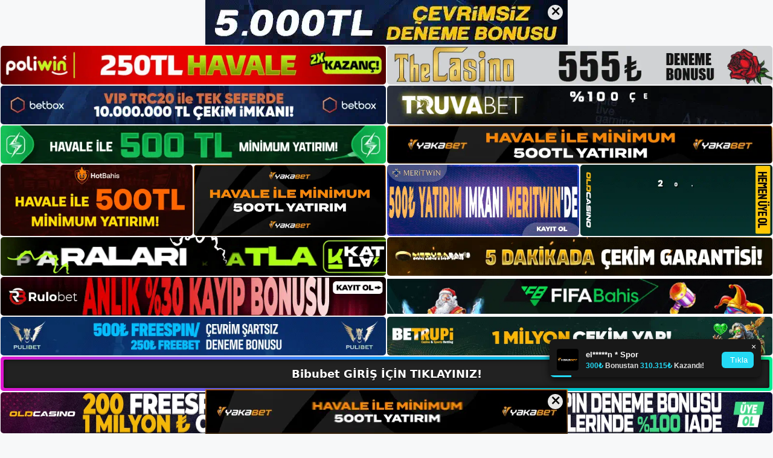

--- FILE ---
content_type: text/html; charset=UTF-8
request_url: https://bibubetsikayet.com/bibubet-bahis-ve-oyun-secenekleri/
body_size: 22997
content:
<!DOCTYPE html>
<html lang="tr">
<head>
	<meta name="google-site-verification" content="PHW0E_s0uRBg5zS4lQ9k50pY2aqYPCNOzMQ0fV-OXIk" />
	<meta charset="UTF-8">
	<meta name='robots' content='index, follow, max-image-preview:large, max-snippet:-1, max-video-preview:-1' />
<meta name="generator" content="Bu sitenin AMP ve CDN (İç Link) kurulumu NGY tarafından yapılmıştır."/><meta name="viewport" content="width=device-width, initial-scale=1">
	<!-- This site is optimized with the Yoast SEO plugin v26.7 - https://yoast.com/wordpress/plugins/seo/ -->
	<title>Bibubet Bahis Ve Oyun Seçenekleri - Bibubet Giriş, Bibubet Yeni Adresi</title>
	<meta name="description" content="Bibubet bahis ve oyun seçenekleri Bibubet yasa dışı casino sitesi her zaman casinoyla dolu bir platform olarak tanımlanabilir. Site" />
	<link rel="canonical" href="https://bibubetsikayet.com/bibubet-bahis-ve-oyun-secenekleri/" />
	<meta property="og:locale" content="tr_TR" />
	<meta property="og:type" content="article" />
	<meta property="og:title" content="Bibubet Bahis Ve Oyun Seçenekleri - Bibubet Giriş, Bibubet Yeni Adresi" />
	<meta property="og:description" content="Bibubet bahis ve oyun seçenekleri Bibubet yasa dışı casino sitesi her zaman casinoyla dolu bir platform olarak tanımlanabilir. Site" />
	<meta property="og:url" content="https://bibubetsikayet.com/bibubet-bahis-ve-oyun-secenekleri/" />
	<meta property="og:site_name" content="Bibubet Giriş, Bibubet Yeni Adresi" />
	<meta property="article:published_time" content="2024-01-10T19:00:00+00:00" />
	<meta property="article:modified_time" content="2024-03-11T12:32:33+00:00" />
	<meta name="author" content="admin" />
	<meta name="twitter:card" content="summary_large_image" />
	<meta name="twitter:label1" content="Yazan:" />
	<meta name="twitter:data1" content="admin" />
	<meta name="twitter:label2" content="Tahmini okuma süresi" />
	<meta name="twitter:data2" content="6 dakika" />
	<script type="application/ld+json" class="yoast-schema-graph">{"@context":"https://schema.org","@graph":[{"@type":"Article","@id":"https://bibubetsikayet.com/bibubet-bahis-ve-oyun-secenekleri/#article","isPartOf":{"@id":"https://bibubetsikayet.com/bibubet-bahis-ve-oyun-secenekleri/"},"author":{"name":"admin","@id":"https://bibubetsikayet.com/#/schema/person/bd8ba6ee20c809e7c8d44711bcec141e"},"headline":"Bibubet Bahis Ve Oyun Seçenekleri","datePublished":"2024-01-10T19:00:00+00:00","dateModified":"2024-03-11T12:32:33+00:00","mainEntityOfPage":{"@id":"https://bibubetsikayet.com/bibubet-bahis-ve-oyun-secenekleri/"},"wordCount":1213,"commentCount":0,"publisher":{"@id":"https://bibubetsikayet.com/#/schema/person/e69cee8291c1764435841c5fd0d96376"},"image":{"@id":"https://bibubetsikayet.com/bibubet-bahis-ve-oyun-secenekleri/#primaryimage"},"thumbnailUrl":"https://bibubetsikayet.com/wp-content/uploads/2024/01/bibubet-bahis-ve-oyun-secenekleri.jpg","keywords":["bibubet bahis ve oyun seçenekleri","bibubet mobil erişim","bibubet tv izle"],"articleSection":["Bİbubet"],"inLanguage":"tr","potentialAction":[{"@type":"CommentAction","name":"Comment","target":["https://bibubetsikayet.com/bibubet-bahis-ve-oyun-secenekleri/#respond"]}]},{"@type":"WebPage","@id":"https://bibubetsikayet.com/bibubet-bahis-ve-oyun-secenekleri/","url":"https://bibubetsikayet.com/bibubet-bahis-ve-oyun-secenekleri/","name":"Bibubet Bahis Ve Oyun Seçenekleri - Bibubet Giriş, Bibubet Yeni Adresi","isPartOf":{"@id":"https://bibubetsikayet.com/#website"},"primaryImageOfPage":{"@id":"https://bibubetsikayet.com/bibubet-bahis-ve-oyun-secenekleri/#primaryimage"},"image":{"@id":"https://bibubetsikayet.com/bibubet-bahis-ve-oyun-secenekleri/#primaryimage"},"thumbnailUrl":"https://bibubetsikayet.com/wp-content/uploads/2024/01/bibubet-bahis-ve-oyun-secenekleri.jpg","datePublished":"2024-01-10T19:00:00+00:00","dateModified":"2024-03-11T12:32:33+00:00","description":"Bibubet bahis ve oyun seçenekleri Bibubet yasa dışı casino sitesi her zaman casinoyla dolu bir platform olarak tanımlanabilir. Site","breadcrumb":{"@id":"https://bibubetsikayet.com/bibubet-bahis-ve-oyun-secenekleri/#breadcrumb"},"inLanguage":"tr","potentialAction":[{"@type":"ReadAction","target":["https://bibubetsikayet.com/bibubet-bahis-ve-oyun-secenekleri/"]}]},{"@type":"ImageObject","inLanguage":"tr","@id":"https://bibubetsikayet.com/bibubet-bahis-ve-oyun-secenekleri/#primaryimage","url":"https://bibubetsikayet.com/wp-content/uploads/2024/01/bibubet-bahis-ve-oyun-secenekleri.jpg","contentUrl":"https://bibubetsikayet.com/wp-content/uploads/2024/01/bibubet-bahis-ve-oyun-secenekleri.jpg","width":1920,"height":1080,"caption":"diğer kategorilerde de servet aramanıza olanak tanır"},{"@type":"BreadcrumbList","@id":"https://bibubetsikayet.com/bibubet-bahis-ve-oyun-secenekleri/#breadcrumb","itemListElement":[{"@type":"ListItem","position":1,"name":"Anasayfa","item":"https://bibubetsikayet.com/"},{"@type":"ListItem","position":2,"name":"Bibubet Bahis Ve Oyun Seçenekleri"}]},{"@type":"WebSite","@id":"https://bibubetsikayet.com/#website","url":"https://bibubetsikayet.com/","name":"Bibubet Giriş, Bibubet Yeni Adresi","description":"Bibubet Bahis Sitesi","publisher":{"@id":"https://bibubetsikayet.com/#/schema/person/e69cee8291c1764435841c5fd0d96376"},"potentialAction":[{"@type":"SearchAction","target":{"@type":"EntryPoint","urlTemplate":"https://bibubetsikayet.com/?s={search_term_string}"},"query-input":{"@type":"PropertyValueSpecification","valueRequired":true,"valueName":"search_term_string"}}],"inLanguage":"tr"},{"@type":["Person","Organization"],"@id":"https://bibubetsikayet.com/#/schema/person/e69cee8291c1764435841c5fd0d96376","name":"bibubet","image":{"@type":"ImageObject","inLanguage":"tr","@id":"https://bibubetsikayet.com/#/schema/person/image/","url":"https://bibubetsikayet.com/wp-content/uploads/2023/05/cropped-Bibubet.jpg","contentUrl":"https://bibubetsikayet.com/wp-content/uploads/2023/05/cropped-Bibubet.jpg","width":187,"height":65,"caption":"bibubet"},"logo":{"@id":"https://bibubetsikayet.com/#/schema/person/image/"}},{"@type":"Person","@id":"https://bibubetsikayet.com/#/schema/person/bd8ba6ee20c809e7c8d44711bcec141e","name":"admin","image":{"@type":"ImageObject","inLanguage":"tr","@id":"https://bibubetsikayet.com/#/schema/person/image/","url":"https://secure.gravatar.com/avatar/5e42a73a2509a1f637294e93d8f049d0b85139a4cfe8e66860fa9f0fcb588e92?s=96&d=mm&r=g","contentUrl":"https://secure.gravatar.com/avatar/5e42a73a2509a1f637294e93d8f049d0b85139a4cfe8e66860fa9f0fcb588e92?s=96&d=mm&r=g","caption":"admin"},"sameAs":["https://bibubetsikayet.com"],"url":"https://bibubetsikayet.com/author/admin/"}]}</script>
	<!-- / Yoast SEO plugin. -->


<link rel="alternate" type="application/rss+xml" title="Bibubet Giriş, Bibubet Yeni Adresi &raquo; akışı" href="https://bibubetsikayet.com/feed/" />
<link rel="alternate" type="application/rss+xml" title="Bibubet Giriş, Bibubet Yeni Adresi &raquo; yorum akışı" href="https://bibubetsikayet.com/comments/feed/" />
<link rel="alternate" type="application/rss+xml" title="Bibubet Giriş, Bibubet Yeni Adresi &raquo; Bibubet Bahis Ve Oyun Seçenekleri yorum akışı" href="https://bibubetsikayet.com/bibubet-bahis-ve-oyun-secenekleri/feed/" />
<link rel="alternate" title="oEmbed (JSON)" type="application/json+oembed" href="https://bibubetsikayet.com/wp-json/oembed/1.0/embed?url=https%3A%2F%2Fbibubetsikayet.com%2Fbibubet-bahis-ve-oyun-secenekleri%2F" />
<link rel="alternate" title="oEmbed (XML)" type="text/xml+oembed" href="https://bibubetsikayet.com/wp-json/oembed/1.0/embed?url=https%3A%2F%2Fbibubetsikayet.com%2Fbibubet-bahis-ve-oyun-secenekleri%2F&#038;format=xml" />
<style id='wp-img-auto-sizes-contain-inline-css'>
img:is([sizes=auto i],[sizes^="auto," i]){contain-intrinsic-size:3000px 1500px}
/*# sourceURL=wp-img-auto-sizes-contain-inline-css */
</style>
<style id='wp-emoji-styles-inline-css'>

	img.wp-smiley, img.emoji {
		display: inline !important;
		border: none !important;
		box-shadow: none !important;
		height: 1em !important;
		width: 1em !important;
		margin: 0 0.07em !important;
		vertical-align: -0.1em !important;
		background: none !important;
		padding: 0 !important;
	}
/*# sourceURL=wp-emoji-styles-inline-css */
</style>
<style id='wp-block-library-inline-css'>
:root{--wp-block-synced-color:#7a00df;--wp-block-synced-color--rgb:122,0,223;--wp-bound-block-color:var(--wp-block-synced-color);--wp-editor-canvas-background:#ddd;--wp-admin-theme-color:#007cba;--wp-admin-theme-color--rgb:0,124,186;--wp-admin-theme-color-darker-10:#006ba1;--wp-admin-theme-color-darker-10--rgb:0,107,160.5;--wp-admin-theme-color-darker-20:#005a87;--wp-admin-theme-color-darker-20--rgb:0,90,135;--wp-admin-border-width-focus:2px}@media (min-resolution:192dpi){:root{--wp-admin-border-width-focus:1.5px}}.wp-element-button{cursor:pointer}:root .has-very-light-gray-background-color{background-color:#eee}:root .has-very-dark-gray-background-color{background-color:#313131}:root .has-very-light-gray-color{color:#eee}:root .has-very-dark-gray-color{color:#313131}:root .has-vivid-green-cyan-to-vivid-cyan-blue-gradient-background{background:linear-gradient(135deg,#00d084,#0693e3)}:root .has-purple-crush-gradient-background{background:linear-gradient(135deg,#34e2e4,#4721fb 50%,#ab1dfe)}:root .has-hazy-dawn-gradient-background{background:linear-gradient(135deg,#faaca8,#dad0ec)}:root .has-subdued-olive-gradient-background{background:linear-gradient(135deg,#fafae1,#67a671)}:root .has-atomic-cream-gradient-background{background:linear-gradient(135deg,#fdd79a,#004a59)}:root .has-nightshade-gradient-background{background:linear-gradient(135deg,#330968,#31cdcf)}:root .has-midnight-gradient-background{background:linear-gradient(135deg,#020381,#2874fc)}:root{--wp--preset--font-size--normal:16px;--wp--preset--font-size--huge:42px}.has-regular-font-size{font-size:1em}.has-larger-font-size{font-size:2.625em}.has-normal-font-size{font-size:var(--wp--preset--font-size--normal)}.has-huge-font-size{font-size:var(--wp--preset--font-size--huge)}.has-text-align-center{text-align:center}.has-text-align-left{text-align:left}.has-text-align-right{text-align:right}.has-fit-text{white-space:nowrap!important}#end-resizable-editor-section{display:none}.aligncenter{clear:both}.items-justified-left{justify-content:flex-start}.items-justified-center{justify-content:center}.items-justified-right{justify-content:flex-end}.items-justified-space-between{justify-content:space-between}.screen-reader-text{border:0;clip-path:inset(50%);height:1px;margin:-1px;overflow:hidden;padding:0;position:absolute;width:1px;word-wrap:normal!important}.screen-reader-text:focus{background-color:#ddd;clip-path:none;color:#444;display:block;font-size:1em;height:auto;left:5px;line-height:normal;padding:15px 23px 14px;text-decoration:none;top:5px;width:auto;z-index:100000}html :where(.has-border-color){border-style:solid}html :where([style*=border-top-color]){border-top-style:solid}html :where([style*=border-right-color]){border-right-style:solid}html :where([style*=border-bottom-color]){border-bottom-style:solid}html :where([style*=border-left-color]){border-left-style:solid}html :where([style*=border-width]){border-style:solid}html :where([style*=border-top-width]){border-top-style:solid}html :where([style*=border-right-width]){border-right-style:solid}html :where([style*=border-bottom-width]){border-bottom-style:solid}html :where([style*=border-left-width]){border-left-style:solid}html :where(img[class*=wp-image-]){height:auto;max-width:100%}:where(figure){margin:0 0 1em}html :where(.is-position-sticky){--wp-admin--admin-bar--position-offset:var(--wp-admin--admin-bar--height,0px)}@media screen and (max-width:600px){html :where(.is-position-sticky){--wp-admin--admin-bar--position-offset:0px}}

/*# sourceURL=wp-block-library-inline-css */
</style><style id='wp-block-archives-inline-css'>
.wp-block-archives{box-sizing:border-box}.wp-block-archives-dropdown label{display:block}
/*# sourceURL=https://bibubetsikayet.com/wp-includes/blocks/archives/style.min.css */
</style>
<style id='wp-block-categories-inline-css'>
.wp-block-categories{box-sizing:border-box}.wp-block-categories.alignleft{margin-right:2em}.wp-block-categories.alignright{margin-left:2em}.wp-block-categories.wp-block-categories-dropdown.aligncenter{text-align:center}.wp-block-categories .wp-block-categories__label{display:block;width:100%}
/*# sourceURL=https://bibubetsikayet.com/wp-includes/blocks/categories/style.min.css */
</style>
<style id='wp-block-heading-inline-css'>
h1:where(.wp-block-heading).has-background,h2:where(.wp-block-heading).has-background,h3:where(.wp-block-heading).has-background,h4:where(.wp-block-heading).has-background,h5:where(.wp-block-heading).has-background,h6:where(.wp-block-heading).has-background{padding:1.25em 2.375em}h1.has-text-align-left[style*=writing-mode]:where([style*=vertical-lr]),h1.has-text-align-right[style*=writing-mode]:where([style*=vertical-rl]),h2.has-text-align-left[style*=writing-mode]:where([style*=vertical-lr]),h2.has-text-align-right[style*=writing-mode]:where([style*=vertical-rl]),h3.has-text-align-left[style*=writing-mode]:where([style*=vertical-lr]),h3.has-text-align-right[style*=writing-mode]:where([style*=vertical-rl]),h4.has-text-align-left[style*=writing-mode]:where([style*=vertical-lr]),h4.has-text-align-right[style*=writing-mode]:where([style*=vertical-rl]),h5.has-text-align-left[style*=writing-mode]:where([style*=vertical-lr]),h5.has-text-align-right[style*=writing-mode]:where([style*=vertical-rl]),h6.has-text-align-left[style*=writing-mode]:where([style*=vertical-lr]),h6.has-text-align-right[style*=writing-mode]:where([style*=vertical-rl]){rotate:180deg}
/*# sourceURL=https://bibubetsikayet.com/wp-includes/blocks/heading/style.min.css */
</style>
<style id='wp-block-latest-posts-inline-css'>
.wp-block-latest-posts{box-sizing:border-box}.wp-block-latest-posts.alignleft{margin-right:2em}.wp-block-latest-posts.alignright{margin-left:2em}.wp-block-latest-posts.wp-block-latest-posts__list{list-style:none}.wp-block-latest-posts.wp-block-latest-posts__list li{clear:both;overflow-wrap:break-word}.wp-block-latest-posts.is-grid{display:flex;flex-wrap:wrap}.wp-block-latest-posts.is-grid li{margin:0 1.25em 1.25em 0;width:100%}@media (min-width:600px){.wp-block-latest-posts.columns-2 li{width:calc(50% - .625em)}.wp-block-latest-posts.columns-2 li:nth-child(2n){margin-right:0}.wp-block-latest-posts.columns-3 li{width:calc(33.33333% - .83333em)}.wp-block-latest-posts.columns-3 li:nth-child(3n){margin-right:0}.wp-block-latest-posts.columns-4 li{width:calc(25% - .9375em)}.wp-block-latest-posts.columns-4 li:nth-child(4n){margin-right:0}.wp-block-latest-posts.columns-5 li{width:calc(20% - 1em)}.wp-block-latest-posts.columns-5 li:nth-child(5n){margin-right:0}.wp-block-latest-posts.columns-6 li{width:calc(16.66667% - 1.04167em)}.wp-block-latest-posts.columns-6 li:nth-child(6n){margin-right:0}}:root :where(.wp-block-latest-posts.is-grid){padding:0}:root :where(.wp-block-latest-posts.wp-block-latest-posts__list){padding-left:0}.wp-block-latest-posts__post-author,.wp-block-latest-posts__post-date{display:block;font-size:.8125em}.wp-block-latest-posts__post-excerpt,.wp-block-latest-posts__post-full-content{margin-bottom:1em;margin-top:.5em}.wp-block-latest-posts__featured-image a{display:inline-block}.wp-block-latest-posts__featured-image img{height:auto;max-width:100%;width:auto}.wp-block-latest-posts__featured-image.alignleft{float:left;margin-right:1em}.wp-block-latest-posts__featured-image.alignright{float:right;margin-left:1em}.wp-block-latest-posts__featured-image.aligncenter{margin-bottom:1em;text-align:center}
/*# sourceURL=https://bibubetsikayet.com/wp-includes/blocks/latest-posts/style.min.css */
</style>
<style id='wp-block-tag-cloud-inline-css'>
.wp-block-tag-cloud{box-sizing:border-box}.wp-block-tag-cloud.aligncenter{justify-content:center;text-align:center}.wp-block-tag-cloud a{display:inline-block;margin-right:5px}.wp-block-tag-cloud span{display:inline-block;margin-left:5px;text-decoration:none}:root :where(.wp-block-tag-cloud.is-style-outline){display:flex;flex-wrap:wrap;gap:1ch}:root :where(.wp-block-tag-cloud.is-style-outline a){border:1px solid;font-size:unset!important;margin-right:0;padding:1ch 2ch;text-decoration:none!important}
/*# sourceURL=https://bibubetsikayet.com/wp-includes/blocks/tag-cloud/style.min.css */
</style>
<style id='wp-block-group-inline-css'>
.wp-block-group{box-sizing:border-box}:where(.wp-block-group.wp-block-group-is-layout-constrained){position:relative}
/*# sourceURL=https://bibubetsikayet.com/wp-includes/blocks/group/style.min.css */
</style>
<style id='global-styles-inline-css'>
:root{--wp--preset--aspect-ratio--square: 1;--wp--preset--aspect-ratio--4-3: 4/3;--wp--preset--aspect-ratio--3-4: 3/4;--wp--preset--aspect-ratio--3-2: 3/2;--wp--preset--aspect-ratio--2-3: 2/3;--wp--preset--aspect-ratio--16-9: 16/9;--wp--preset--aspect-ratio--9-16: 9/16;--wp--preset--color--black: #000000;--wp--preset--color--cyan-bluish-gray: #abb8c3;--wp--preset--color--white: #ffffff;--wp--preset--color--pale-pink: #f78da7;--wp--preset--color--vivid-red: #cf2e2e;--wp--preset--color--luminous-vivid-orange: #ff6900;--wp--preset--color--luminous-vivid-amber: #fcb900;--wp--preset--color--light-green-cyan: #7bdcb5;--wp--preset--color--vivid-green-cyan: #00d084;--wp--preset--color--pale-cyan-blue: #8ed1fc;--wp--preset--color--vivid-cyan-blue: #0693e3;--wp--preset--color--vivid-purple: #9b51e0;--wp--preset--color--contrast: var(--contrast);--wp--preset--color--contrast-2: var(--contrast-2);--wp--preset--color--contrast-3: var(--contrast-3);--wp--preset--color--base: var(--base);--wp--preset--color--base-2: var(--base-2);--wp--preset--color--base-3: var(--base-3);--wp--preset--color--accent: var(--accent);--wp--preset--gradient--vivid-cyan-blue-to-vivid-purple: linear-gradient(135deg,rgb(6,147,227) 0%,rgb(155,81,224) 100%);--wp--preset--gradient--light-green-cyan-to-vivid-green-cyan: linear-gradient(135deg,rgb(122,220,180) 0%,rgb(0,208,130) 100%);--wp--preset--gradient--luminous-vivid-amber-to-luminous-vivid-orange: linear-gradient(135deg,rgb(252,185,0) 0%,rgb(255,105,0) 100%);--wp--preset--gradient--luminous-vivid-orange-to-vivid-red: linear-gradient(135deg,rgb(255,105,0) 0%,rgb(207,46,46) 100%);--wp--preset--gradient--very-light-gray-to-cyan-bluish-gray: linear-gradient(135deg,rgb(238,238,238) 0%,rgb(169,184,195) 100%);--wp--preset--gradient--cool-to-warm-spectrum: linear-gradient(135deg,rgb(74,234,220) 0%,rgb(151,120,209) 20%,rgb(207,42,186) 40%,rgb(238,44,130) 60%,rgb(251,105,98) 80%,rgb(254,248,76) 100%);--wp--preset--gradient--blush-light-purple: linear-gradient(135deg,rgb(255,206,236) 0%,rgb(152,150,240) 100%);--wp--preset--gradient--blush-bordeaux: linear-gradient(135deg,rgb(254,205,165) 0%,rgb(254,45,45) 50%,rgb(107,0,62) 100%);--wp--preset--gradient--luminous-dusk: linear-gradient(135deg,rgb(255,203,112) 0%,rgb(199,81,192) 50%,rgb(65,88,208) 100%);--wp--preset--gradient--pale-ocean: linear-gradient(135deg,rgb(255,245,203) 0%,rgb(182,227,212) 50%,rgb(51,167,181) 100%);--wp--preset--gradient--electric-grass: linear-gradient(135deg,rgb(202,248,128) 0%,rgb(113,206,126) 100%);--wp--preset--gradient--midnight: linear-gradient(135deg,rgb(2,3,129) 0%,rgb(40,116,252) 100%);--wp--preset--font-size--small: 13px;--wp--preset--font-size--medium: 20px;--wp--preset--font-size--large: 36px;--wp--preset--font-size--x-large: 42px;--wp--preset--spacing--20: 0.44rem;--wp--preset--spacing--30: 0.67rem;--wp--preset--spacing--40: 1rem;--wp--preset--spacing--50: 1.5rem;--wp--preset--spacing--60: 2.25rem;--wp--preset--spacing--70: 3.38rem;--wp--preset--spacing--80: 5.06rem;--wp--preset--shadow--natural: 6px 6px 9px rgba(0, 0, 0, 0.2);--wp--preset--shadow--deep: 12px 12px 50px rgba(0, 0, 0, 0.4);--wp--preset--shadow--sharp: 6px 6px 0px rgba(0, 0, 0, 0.2);--wp--preset--shadow--outlined: 6px 6px 0px -3px rgb(255, 255, 255), 6px 6px rgb(0, 0, 0);--wp--preset--shadow--crisp: 6px 6px 0px rgb(0, 0, 0);}:where(.is-layout-flex){gap: 0.5em;}:where(.is-layout-grid){gap: 0.5em;}body .is-layout-flex{display: flex;}.is-layout-flex{flex-wrap: wrap;align-items: center;}.is-layout-flex > :is(*, div){margin: 0;}body .is-layout-grid{display: grid;}.is-layout-grid > :is(*, div){margin: 0;}:where(.wp-block-columns.is-layout-flex){gap: 2em;}:where(.wp-block-columns.is-layout-grid){gap: 2em;}:where(.wp-block-post-template.is-layout-flex){gap: 1.25em;}:where(.wp-block-post-template.is-layout-grid){gap: 1.25em;}.has-black-color{color: var(--wp--preset--color--black) !important;}.has-cyan-bluish-gray-color{color: var(--wp--preset--color--cyan-bluish-gray) !important;}.has-white-color{color: var(--wp--preset--color--white) !important;}.has-pale-pink-color{color: var(--wp--preset--color--pale-pink) !important;}.has-vivid-red-color{color: var(--wp--preset--color--vivid-red) !important;}.has-luminous-vivid-orange-color{color: var(--wp--preset--color--luminous-vivid-orange) !important;}.has-luminous-vivid-amber-color{color: var(--wp--preset--color--luminous-vivid-amber) !important;}.has-light-green-cyan-color{color: var(--wp--preset--color--light-green-cyan) !important;}.has-vivid-green-cyan-color{color: var(--wp--preset--color--vivid-green-cyan) !important;}.has-pale-cyan-blue-color{color: var(--wp--preset--color--pale-cyan-blue) !important;}.has-vivid-cyan-blue-color{color: var(--wp--preset--color--vivid-cyan-blue) !important;}.has-vivid-purple-color{color: var(--wp--preset--color--vivid-purple) !important;}.has-black-background-color{background-color: var(--wp--preset--color--black) !important;}.has-cyan-bluish-gray-background-color{background-color: var(--wp--preset--color--cyan-bluish-gray) !important;}.has-white-background-color{background-color: var(--wp--preset--color--white) !important;}.has-pale-pink-background-color{background-color: var(--wp--preset--color--pale-pink) !important;}.has-vivid-red-background-color{background-color: var(--wp--preset--color--vivid-red) !important;}.has-luminous-vivid-orange-background-color{background-color: var(--wp--preset--color--luminous-vivid-orange) !important;}.has-luminous-vivid-amber-background-color{background-color: var(--wp--preset--color--luminous-vivid-amber) !important;}.has-light-green-cyan-background-color{background-color: var(--wp--preset--color--light-green-cyan) !important;}.has-vivid-green-cyan-background-color{background-color: var(--wp--preset--color--vivid-green-cyan) !important;}.has-pale-cyan-blue-background-color{background-color: var(--wp--preset--color--pale-cyan-blue) !important;}.has-vivid-cyan-blue-background-color{background-color: var(--wp--preset--color--vivid-cyan-blue) !important;}.has-vivid-purple-background-color{background-color: var(--wp--preset--color--vivid-purple) !important;}.has-black-border-color{border-color: var(--wp--preset--color--black) !important;}.has-cyan-bluish-gray-border-color{border-color: var(--wp--preset--color--cyan-bluish-gray) !important;}.has-white-border-color{border-color: var(--wp--preset--color--white) !important;}.has-pale-pink-border-color{border-color: var(--wp--preset--color--pale-pink) !important;}.has-vivid-red-border-color{border-color: var(--wp--preset--color--vivid-red) !important;}.has-luminous-vivid-orange-border-color{border-color: var(--wp--preset--color--luminous-vivid-orange) !important;}.has-luminous-vivid-amber-border-color{border-color: var(--wp--preset--color--luminous-vivid-amber) !important;}.has-light-green-cyan-border-color{border-color: var(--wp--preset--color--light-green-cyan) !important;}.has-vivid-green-cyan-border-color{border-color: var(--wp--preset--color--vivid-green-cyan) !important;}.has-pale-cyan-blue-border-color{border-color: var(--wp--preset--color--pale-cyan-blue) !important;}.has-vivid-cyan-blue-border-color{border-color: var(--wp--preset--color--vivid-cyan-blue) !important;}.has-vivid-purple-border-color{border-color: var(--wp--preset--color--vivid-purple) !important;}.has-vivid-cyan-blue-to-vivid-purple-gradient-background{background: var(--wp--preset--gradient--vivid-cyan-blue-to-vivid-purple) !important;}.has-light-green-cyan-to-vivid-green-cyan-gradient-background{background: var(--wp--preset--gradient--light-green-cyan-to-vivid-green-cyan) !important;}.has-luminous-vivid-amber-to-luminous-vivid-orange-gradient-background{background: var(--wp--preset--gradient--luminous-vivid-amber-to-luminous-vivid-orange) !important;}.has-luminous-vivid-orange-to-vivid-red-gradient-background{background: var(--wp--preset--gradient--luminous-vivid-orange-to-vivid-red) !important;}.has-very-light-gray-to-cyan-bluish-gray-gradient-background{background: var(--wp--preset--gradient--very-light-gray-to-cyan-bluish-gray) !important;}.has-cool-to-warm-spectrum-gradient-background{background: var(--wp--preset--gradient--cool-to-warm-spectrum) !important;}.has-blush-light-purple-gradient-background{background: var(--wp--preset--gradient--blush-light-purple) !important;}.has-blush-bordeaux-gradient-background{background: var(--wp--preset--gradient--blush-bordeaux) !important;}.has-luminous-dusk-gradient-background{background: var(--wp--preset--gradient--luminous-dusk) !important;}.has-pale-ocean-gradient-background{background: var(--wp--preset--gradient--pale-ocean) !important;}.has-electric-grass-gradient-background{background: var(--wp--preset--gradient--electric-grass) !important;}.has-midnight-gradient-background{background: var(--wp--preset--gradient--midnight) !important;}.has-small-font-size{font-size: var(--wp--preset--font-size--small) !important;}.has-medium-font-size{font-size: var(--wp--preset--font-size--medium) !important;}.has-large-font-size{font-size: var(--wp--preset--font-size--large) !important;}.has-x-large-font-size{font-size: var(--wp--preset--font-size--x-large) !important;}
/*# sourceURL=global-styles-inline-css */
</style>

<style id='classic-theme-styles-inline-css'>
/*! This file is auto-generated */
.wp-block-button__link{color:#fff;background-color:#32373c;border-radius:9999px;box-shadow:none;text-decoration:none;padding:calc(.667em + 2px) calc(1.333em + 2px);font-size:1.125em}.wp-block-file__button{background:#32373c;color:#fff;text-decoration:none}
/*# sourceURL=/wp-includes/css/classic-themes.min.css */
</style>
<link rel='stylesheet' id='generate-comments-css' href='https://bibubetsikayet.com/wp-content/themes/generatepress/assets/css/components/comments.min.css?ver=3.3.0' media='all' />
<link rel='stylesheet' id='generate-style-css' href='https://bibubetsikayet.com/wp-content/themes/generatepress/assets/css/main.min.css?ver=3.3.0' media='all' />
<style id='generate-style-inline-css'>
body{background-color:var(--base-2);color:var(--contrast);}a{color:var(--accent);}a{text-decoration:underline;}.entry-title a, .site-branding a, a.button, .wp-block-button__link, .main-navigation a{text-decoration:none;}a:hover, a:focus, a:active{color:var(--contrast);}.wp-block-group__inner-container{max-width:1200px;margin-left:auto;margin-right:auto;}:root{--contrast:#222222;--contrast-2:#575760;--contrast-3:#b2b2be;--base:#f0f0f0;--base-2:#f7f8f9;--base-3:#ffffff;--accent:#1e73be;}:root .has-contrast-color{color:var(--contrast);}:root .has-contrast-background-color{background-color:var(--contrast);}:root .has-contrast-2-color{color:var(--contrast-2);}:root .has-contrast-2-background-color{background-color:var(--contrast-2);}:root .has-contrast-3-color{color:var(--contrast-3);}:root .has-contrast-3-background-color{background-color:var(--contrast-3);}:root .has-base-color{color:var(--base);}:root .has-base-background-color{background-color:var(--base);}:root .has-base-2-color{color:var(--base-2);}:root .has-base-2-background-color{background-color:var(--base-2);}:root .has-base-3-color{color:var(--base-3);}:root .has-base-3-background-color{background-color:var(--base-3);}:root .has-accent-color{color:var(--accent);}:root .has-accent-background-color{background-color:var(--accent);}.top-bar{background-color:#636363;color:#ffffff;}.top-bar a{color:#ffffff;}.top-bar a:hover{color:#303030;}.site-header{background-color:var(--base-3);}.main-title a,.main-title a:hover{color:var(--contrast);}.site-description{color:var(--contrast-2);}.mobile-menu-control-wrapper .menu-toggle,.mobile-menu-control-wrapper .menu-toggle:hover,.mobile-menu-control-wrapper .menu-toggle:focus,.has-inline-mobile-toggle #site-navigation.toggled{background-color:rgba(0, 0, 0, 0.02);}.main-navigation,.main-navigation ul ul{background-color:var(--base-3);}.main-navigation .main-nav ul li a, .main-navigation .menu-toggle, .main-navigation .menu-bar-items{color:var(--contrast);}.main-navigation .main-nav ul li:not([class*="current-menu-"]):hover > a, .main-navigation .main-nav ul li:not([class*="current-menu-"]):focus > a, .main-navigation .main-nav ul li.sfHover:not([class*="current-menu-"]) > a, .main-navigation .menu-bar-item:hover > a, .main-navigation .menu-bar-item.sfHover > a{color:var(--accent);}button.menu-toggle:hover,button.menu-toggle:focus{color:var(--contrast);}.main-navigation .main-nav ul li[class*="current-menu-"] > a{color:var(--accent);}.navigation-search input[type="search"],.navigation-search input[type="search"]:active, .navigation-search input[type="search"]:focus, .main-navigation .main-nav ul li.search-item.active > a, .main-navigation .menu-bar-items .search-item.active > a{color:var(--accent);}.main-navigation ul ul{background-color:var(--base);}.separate-containers .inside-article, .separate-containers .comments-area, .separate-containers .page-header, .one-container .container, .separate-containers .paging-navigation, .inside-page-header{background-color:var(--base-3);}.entry-title a{color:var(--contrast);}.entry-title a:hover{color:var(--contrast-2);}.entry-meta{color:var(--contrast-2);}.sidebar .widget{background-color:var(--base-3);}.footer-widgets{background-color:var(--base-3);}.site-info{background-color:var(--base-3);}input[type="text"],input[type="email"],input[type="url"],input[type="password"],input[type="search"],input[type="tel"],input[type="number"],textarea,select{color:var(--contrast);background-color:var(--base-2);border-color:var(--base);}input[type="text"]:focus,input[type="email"]:focus,input[type="url"]:focus,input[type="password"]:focus,input[type="search"]:focus,input[type="tel"]:focus,input[type="number"]:focus,textarea:focus,select:focus{color:var(--contrast);background-color:var(--base-2);border-color:var(--contrast-3);}button,html input[type="button"],input[type="reset"],input[type="submit"],a.button,a.wp-block-button__link:not(.has-background){color:#ffffff;background-color:#55555e;}button:hover,html input[type="button"]:hover,input[type="reset"]:hover,input[type="submit"]:hover,a.button:hover,button:focus,html input[type="button"]:focus,input[type="reset"]:focus,input[type="submit"]:focus,a.button:focus,a.wp-block-button__link:not(.has-background):active,a.wp-block-button__link:not(.has-background):focus,a.wp-block-button__link:not(.has-background):hover{color:#ffffff;background-color:#3f4047;}a.generate-back-to-top{background-color:rgba( 0,0,0,0.4 );color:#ffffff;}a.generate-back-to-top:hover,a.generate-back-to-top:focus{background-color:rgba( 0,0,0,0.6 );color:#ffffff;}:root{--gp-search-modal-bg-color:var(--base-3);--gp-search-modal-text-color:var(--contrast);--gp-search-modal-overlay-bg-color:rgba(0,0,0,0.2);}@media (max-width:768px){.main-navigation .menu-bar-item:hover > a, .main-navigation .menu-bar-item.sfHover > a{background:none;color:var(--contrast);}}.nav-below-header .main-navigation .inside-navigation.grid-container, .nav-above-header .main-navigation .inside-navigation.grid-container{padding:0px 20px 0px 20px;}.site-main .wp-block-group__inner-container{padding:40px;}.separate-containers .paging-navigation{padding-top:20px;padding-bottom:20px;}.entry-content .alignwide, body:not(.no-sidebar) .entry-content .alignfull{margin-left:-40px;width:calc(100% + 80px);max-width:calc(100% + 80px);}.rtl .menu-item-has-children .dropdown-menu-toggle{padding-left:20px;}.rtl .main-navigation .main-nav ul li.menu-item-has-children > a{padding-right:20px;}@media (max-width:768px){.separate-containers .inside-article, .separate-containers .comments-area, .separate-containers .page-header, .separate-containers .paging-navigation, .one-container .site-content, .inside-page-header{padding:30px;}.site-main .wp-block-group__inner-container{padding:30px;}.inside-top-bar{padding-right:30px;padding-left:30px;}.inside-header{padding-right:30px;padding-left:30px;}.widget-area .widget{padding-top:30px;padding-right:30px;padding-bottom:30px;padding-left:30px;}.footer-widgets-container{padding-top:30px;padding-right:30px;padding-bottom:30px;padding-left:30px;}.inside-site-info{padding-right:30px;padding-left:30px;}.entry-content .alignwide, body:not(.no-sidebar) .entry-content .alignfull{margin-left:-30px;width:calc(100% + 60px);max-width:calc(100% + 60px);}.one-container .site-main .paging-navigation{margin-bottom:20px;}}/* End cached CSS */.is-right-sidebar{width:30%;}.is-left-sidebar{width:30%;}.site-content .content-area{width:70%;}@media (max-width:768px){.main-navigation .menu-toggle,.sidebar-nav-mobile:not(#sticky-placeholder){display:block;}.main-navigation ul,.gen-sidebar-nav,.main-navigation:not(.slideout-navigation):not(.toggled) .main-nav > ul,.has-inline-mobile-toggle #site-navigation .inside-navigation > *:not(.navigation-search):not(.main-nav){display:none;}.nav-align-right .inside-navigation,.nav-align-center .inside-navigation{justify-content:space-between;}.has-inline-mobile-toggle .mobile-menu-control-wrapper{display:flex;flex-wrap:wrap;}.has-inline-mobile-toggle .inside-header{flex-direction:row;text-align:left;flex-wrap:wrap;}.has-inline-mobile-toggle .header-widget,.has-inline-mobile-toggle #site-navigation{flex-basis:100%;}.nav-float-left .has-inline-mobile-toggle #site-navigation{order:10;}}
/*# sourceURL=generate-style-inline-css */
</style>
<link rel="https://api.w.org/" href="https://bibubetsikayet.com/wp-json/" /><link rel="alternate" title="JSON" type="application/json" href="https://bibubetsikayet.com/wp-json/wp/v2/posts/305" /><link rel="EditURI" type="application/rsd+xml" title="RSD" href="https://bibubetsikayet.com/xmlrpc.php?rsd" />
<meta name="generator" content="WordPress 6.9" />
<link rel='shortlink' href='https://bibubetsikayet.com/?p=305' />
<link rel="pingback" href="https://bibubetsikayet.com/xmlrpc.php">
<link rel="amphtml" href="https://bibubetsikayetcom.seopelet.com/bibubet-bahis-ve-oyun-secenekleri/amp/"><link rel="icon" href="https://bibubetsikayet.com/wp-content/uploads/2023/05/cropped-cropped-Bibubet-32x32.jpg" sizes="32x32" />
<link rel="icon" href="https://bibubetsikayet.com/wp-content/uploads/2023/05/cropped-cropped-Bibubet-192x192.jpg" sizes="192x192" />
<link rel="apple-touch-icon" href="https://bibubetsikayet.com/wp-content/uploads/2023/05/cropped-cropped-Bibubet-180x180.jpg" />
<meta name="msapplication-TileImage" content="https://bibubetsikayet.com/wp-content/uploads/2023/05/cropped-cropped-Bibubet-270x270.jpg" />
	<head>

    <meta charset="UTF-8">
    <meta name="viewport"
          content="width=device-width, user-scalable=no, initial-scale=1.0, maximum-scale=1.0, minimum-scale=1.0">
    <meta http-equiv="X-UA-Compatible" content="ie=edge">
    </head>



<style>

    .footer iframe{
        position:fixed;
        bottom:0;
        z-index:9999999;
          
      }
      
  .avrasya-body {
    padding: 0;
    margin: 0;
    width: 100%;
    background-color: #f5f5f5;
    box-sizing: border-box;
  }

  .avrasya-footer-notifi iframe {
    position: fixed;
    bottom: 0;
    z-index: 9999999;
  }

  .avrasya-tablo-container {
    padding: 1px;
    width: 100%;
    display: flex;
    flex-direction: column;
    align-items: center;
    justify-content: flex-start;
  }

  .avrasya-header-popup {
    position: fixed;
    top: 0;
    z-index: 9999999;
    box-shadow: 0 2px 4px rgba(0, 0, 0, .1);
  }

  .avrasya-header-popup-content {
    margin: 0 auto;
  }

  .avrasya-header-popup-content img {
    width: 100%;
    object-fit: contain;
  }

  .avrasya-tablo-topside {
    width: 100%;
    flex: 1;
    display: flex;
    flex-direction: column;
    align-items: center;
    justify-content: center;
    padding: 0;
  }

  .avrasya-avrasya-tablo-topcard-continer,
  .avrasya-avrasya-tablo-card-continer,
  .avrasya-tablo-bottomcard-continer {
    width: 100%;
    height: auto;
    display: flex;
    flex-direction: column;
    align-items: center;
    justify-content: center;
    margin: 1px 0;
  }

  .avrasya-tablo-topcard,
  .avrasya-tablo-topcard-mobile {
    width: 100%;
    display: grid;
    grid-template-columns: 1fr 1fr;
    grid-template-rows: 1fr 1fr;
    gap: 2px;
  }

  .avrasya-tablo-topcard-mobile {
    display: none;
  }

  .avrasya-tablo-card,
  .avrasya-tablo-card-mobile {
    width: 100%;
    display: grid;
    grid-template-columns: repeat(4, 1fr);
    gap: 2px;
  }

  .avrasya-tablo-card-mobile {
    display: none;
  }

  .avrasya-tablo-bottomcard,
  .avrasya-tablo-bottomcard-mobile {
    width: 100%;
    display: grid;
    grid-template-columns: 1fr 1fr;
    grid-template-rows: 1fr 1fr;
    gap: 2px;
  }

  .avrasya-tablo-bottomcard-mobile {
    display: none;
  }

  .avrasya-tablo-topcard a,
  .avrasya-tablo-topcard-mobile a,
  .avrasya-tablo-card a,
  .avrasya-tablo-card-mobile a,
  .avrasya-tablo-bottomcard a,
  .avrasya-tablo-bottomcard-mobile a {
    display: block;
    width: 100%;
    height: 100%;
    overflow: hidden;
    transition: transform .3s ease;
    background-color: #fff;
  }

  .avrasya-tablo-topcard a img,
  .avrasya-tablo-topcard-mobile a img,
  .avrasya-tablo-card a img,
  .avrasya-tablo-card-mobile a img,
  .avrasya-tablo-bottomcard a img,
  .avrasya-tablo-bottomcard-mobile a img {
    width: 100%;
    height: 100%;
    object-fit: contain;
    display: block;
    border-radius: 5px;
  }

  .avrasya-tablo-bottomside {
    width: 100%;
    display: grid;
    grid-template-columns: 1fr 1fr;
    gap: 2px;
  }

  .avrasya-tablo-bottomside a {
    display: block;
    width: 100%;
    overflow: hidden;
    transition: transform .3s ease;
    background-color: #fff;
  }

  .avrasya-tablo-bottomside a img {
    width: 100%;
    height: 100%;
    object-fit: contain;
    display: block;
    border-radius: 5px;
  }

  .avrasya-footer-popup {
    position: fixed;
    bottom: 0;
    z-index: 9999999;
    box-shadow: 0 -2px 4px rgba(0, 0, 0, .1);
    margin-top: auto;
  }

  .avrasya-footer-popup-content {
    margin: 0 auto;
    padding: 0;
  }

  .avrasya-footer-popup-content img {
    width: 100%;
    object-fit: contain;
  }

  .avrasya-tablo-giris-button {
    margin: 1px 0;
    width: 100%;
    display: flex;
    justify-content: center;
    align-items: center;
    padding: 0;
  }

  .avrasya-footer-popup-content-left {
    margin-bottom: -6px;
  }

  .avrasya-header-popup-content-left {
    margin-bottom: -6px;
  }

  .avrasya-tablo-giris-button {
    margin: 1px 0;
    width: 100%;
    border-radius: 5px;
    padding: 0;
    background: linear-gradient(90deg,
        #00a2ff,
        #00ff73,
        #ffe600,
        #ff7b00,
        #ff00c8,
        #00a2ff);
    background-size: 300% 100%;
    animation: ledBorderMove 4s linear infinite;
    overflow: hidden;
  }

  .avrasya-tablo-giris-button a.button {
    text-align: center;
    display: flex;
    align-items: center;
    justify-content: center;
    margin: 5px;
    width: calc(100% - 4px);
    min-height: 44px;
    border-radius: 3px;
    background: #222;
    color: #fff;
    font-size: 18px;
    font-weight: bold;
    text-decoration: none;
    text-shadow: 0 2px 0 rgba(0, 0, 0, .4);
    box-shadow: inset 0 0 8px rgba(0, 0, 0, 0.6);
  }

  @keyframes ledBorderMove {
    0% {
      background-position: 0% 50%;
    }

    100% {
      background-position: 300% 50%;
    }
  }


  #close-top:checked~.avrasya-header-popup {
    display: none;
  }

  #close-bottom:checked~.avrasya-footer-popup {
    display: none;
  }

  .avrasya-tablo-banner-wrapper {
    position: relative;
  }

  .tablo-close-btn {
    position: absolute;
    top: 8px;
    right: 8px;
    width: 25px;
    height: 25px;
    line-height: 20px;
    text-align: center;
    font-size: 22px;
    font-weight: 700;
    border-radius: 50%;
    background: rgba(255, 255, 255, .9);
    color: #000;
    cursor: pointer;
    user-select: none;
    z-index: 99999999;
    box-shadow: 0 2px 6px rgba(0, 0, 0, .2);
  }

  .tablo-close-btn:hover,
  .tablo-close-btn:focus {
    outline: 2px solid rgba(255, 255, 255, .7);
  }

  .avrasya-tablo-bottomside-container {
    width: 100%;
    margin: 1px 0;
  }

  .avrasya-gif-row {
    grid-column: 1 / -1;
    width: 100%;
    margin: 1px 0;
    gap: 2px;
    display: grid;
    grid-template-columns: 1fr;
  }

  .avrasya-gif-row-mobile {
    display: none;
  }

  .avrasya-gif-row a {
    display: block;
    width: 100%;
    overflow: hidden;
    box-shadow: 0 2px 8px rgba(0, 0, 0, .1);
    transition: transform .3s ease;
    background-color: #fff;
  }

  .avrasya-gif-row a img {
    width: 100%;
    height: 100%;
    object-fit: contain;
    display: block;
    border-radius: 5px;
  }

  #close-top:checked~.avrasya-header-popup {
    display: none;
  }

  #close-top:checked~.header-spacer {
    display: none;
  }

  @media (min-width:600px) {

    .header-spacer {
      padding-bottom: 74px;
    }
  }

  @media (max-width: 1200px) {
    .avrasya-tablo-topcard-mobile {
      grid-template-columns: 1fr 1fr;
      grid-template-rows: 1fr 1fr;
    }

    .avrasya-tablo-card-mobile {
      grid-template-columns: repeat(4, 1fr);
    }

    .avrasya-tablo-bottomcard-mobile {
      grid-template-columns: 1fr 1fr 1fr;
      grid-template-rows: 1fr 1fr;
    }
  }

  @media (max-width: 900px) {
    .avrasya-gif-row {
      display: none;
    }

    .avrasya-gif-row-mobile {
      display: grid;
    }

    .avrasya-tablo-topcard-mobile,
    .avrasya-tablo-card-mobile,
    .avrasya-tablo-bottomcard-mobile {
      display: grid;
    }

    .avrasya-tablo-topcard,
    .avrasya-tablo-card,
    .avrasya-tablo-bottomcard {
      display: none;
    }

    .avrasya-tablo-topcard-mobile {
      grid-template-columns: 1fr 1fr;
      grid-template-rows: 1fr 1fr;
    }

    .avrasya-tablo-card-mobile {
      grid-template-columns: 1fr 1fr 1fr 1fr;
    }

    .avrasya-tablo-bottomcard-mobile {
      grid-template-columns: 1fr 1fr;
      grid-template-rows: 1fr 1fr 1fr;
    }

    .avrasya-tablo-bottomside {
      grid-template-columns: 1fr;
    }
  }

  @media (max-width:600px) {
    .header-spacer {
      width: 100%;
      aspect-ratio: var(--header-w, 600) / var(--header-h, 74);
    }
  }

  @media (max-width: 500px) {
    .avrasya-tablo-giris-button a.button {
      font-size: 15px;
    }

    .tablo-close-btn {
      width: 15px;
      height: 15px;
      font-size: 15px;
      line-height: 12px;
    }
  }

  @media (max-width: 400px) {
    .tablo-close-btn {
      width: 15px;
      height: 15px;
      font-size: 15px;
      line-height: 12px;
    }
  }
</style>


<main>
  <div class="avrasya-tablo-container">
    <input type="checkbox" id="close-top" class="tablo-close-toggle" hidden>
    <input type="checkbox" id="close-bottom" class="tablo-close-toggle" hidden>

          <div class="avrasya-header-popup">
        <div class="avrasya-header-popup-content avrasya-tablo-banner-wrapper">
          <label for="close-top" class="tablo-close-btn tablo-close-btn--top" aria-label="Üst bannerı kapat">×</label>
          <div class="avrasya-header-popup-content-left">
            <a href="http://shortslink2-4.com/headerbanner" rel="noopener">
              <img src="https://tabloproject2-2.com/modtablo/uploads/banner/popuphead.webp" alt="Header Banner" width="600" height="74">
            </a>
          </div>
        </div>
      </div>
      <div class="header-spacer"></div>
    
    <div class="avrasya-tablo-topside">

      <div class="avrasya-avrasya-tablo-topcard-continer">
        <div class="avrasya-tablo-topcard">
                      <a href="http://shortslink2-4.com/top1" rel="noopener">
              <img src="https://tabloproject2-2.com/modtablo/uploads/gif/poliwinweb-banner.webp" alt="" layout="responsive" width="800" height="80" layout="responsive" alt="Desktop banner">
            </a>
                      <a href="http://shortslink2-4.com/top2" rel="noopener">
              <img src="https://tabloproject2-2.com/modtablo/uploads/gif/thecasinoweb-banner.webp" alt="" layout="responsive" width="800" height="80" layout="responsive" alt="Desktop banner">
            </a>
                      <a href="http://shortslink2-4.com/top3" rel="noopener">
              <img src="https://tabloproject2-2.com/modtablo/uploads/gif/betboxweb-banner.webp" alt="" layout="responsive" width="800" height="80" layout="responsive" alt="Desktop banner">
            </a>
                      <a href="http://shortslink2-4.com/top4" rel="noopener">
              <img src="https://tabloproject2-2.com/modtablo/uploads/gif/truvabetweb-banner.webp" alt="" layout="responsive" width="800" height="80" layout="responsive" alt="Desktop banner">
            </a>
                      <a href="http://shortslink2-4.com/top5" rel="noopener">
              <img src="https://tabloproject2-2.com/modtablo/uploads/gif/nitrobahisweb-banner.webp" alt="" layout="responsive" width="800" height="80" layout="responsive" alt="Desktop banner">
            </a>
                      <a href="http://shortslink2-4.com/top6" rel="noopener">
              <img src="https://tabloproject2-2.com/modtablo/uploads/gif/yakabetweb-banner.webp" alt="" layout="responsive" width="800" height="80" layout="responsive" alt="Desktop banner">
            </a>
                  </div>
        <div class="avrasya-tablo-topcard-mobile">
                      <a href="http://shortslink2-4.com/top1" rel="noopener">
              <img src="https://tabloproject2-2.com/modtablo/uploads/gif/poliwinmobil-banner.webp" alt="" layout="responsive" width="210" height="50" layout="responsive" alt="Mobile banner">
            </a>
                      <a href="http://shortslink2-4.com/top2" rel="noopener">
              <img src="https://tabloproject2-2.com/modtablo/uploads/gif/thecasinomobil-banner.webp" alt="" layout="responsive" width="210" height="50" layout="responsive" alt="Mobile banner">
            </a>
                      <a href="http://shortslink2-4.com/top3" rel="noopener">
              <img src="https://tabloproject2-2.com/modtablo/uploads/gif/betboxmobil-banner.webp" alt="" layout="responsive" width="210" height="50" layout="responsive" alt="Mobile banner">
            </a>
                      <a href="http://shortslink2-4.com/top4" rel="noopener">
              <img src="https://tabloproject2-2.com/modtablo/uploads/gif/truvabetmobil-banner.webp" alt="" layout="responsive" width="210" height="50" layout="responsive" alt="Mobile banner">
            </a>
                      <a href="http://shortslink2-4.com/top5" rel="noopener">
              <img src="https://tabloproject2-2.com/modtablo/uploads/gif/nitrobahismobil-banner.webp" alt="" layout="responsive" width="210" height="50" layout="responsive" alt="Mobile banner">
            </a>
                      <a href="http://shortslink2-4.com/top6" rel="noopener">
              <img src="https://tabloproject2-2.com/modtablo/uploads/gif/yakabetmobil-banner.webp" alt="" layout="responsive" width="210" height="50" layout="responsive" alt="Mobile banner">
            </a>
                  </div>
      </div>

      <div class="avrasya-avrasya-tablo-card-continer">
        <div class="avrasya-tablo-card">
                      <a href="http://shortslink2-4.com/gif1" rel="noopener">
              <img src="https://tabloproject2-2.com/modtablo/uploads/gif/hotbahisweb.webp" alt="" layout="responsive" width="540" height="200" layout="responsive" alt="Desktop banner">
            </a>
                      <a href="http://shortslink2-4.com/gif2" rel="noopener">
              <img src="https://tabloproject2-2.com/modtablo/uploads/gif/yakabetweb.webp" alt="" layout="responsive" width="540" height="200" layout="responsive" alt="Desktop banner">
            </a>
                      <a href="http://shortslink2-4.com/gif4" rel="noopener">
              <img src="https://tabloproject2-2.com/modtablo/uploads/gif/meritwinweb.webp" alt="" layout="responsive" width="540" height="200" layout="responsive" alt="Desktop banner">
            </a>
                      <a href="http://shortslink2-4.com/gif3" rel="noopener">
              <img src="https://tabloproject2-2.com/modtablo/uploads/gif/oldcasinoweb.webp" alt="" layout="responsive" width="540" height="200" layout="responsive" alt="Desktop banner">
            </a>
                  </div>
        <div class="avrasya-tablo-card-mobile">
                      <a href="http://shortslink2-4.com/gif1" rel="noopener">
              <img src="https://tabloproject2-2.com/modtablo/uploads/gif/hotbahismobil.webp" alt="" layout="responsive" width="212" height="240" layout="responsive" alt="Mobile banner">
            </a>
                      <a href="http://shortslink2-4.com/gif2" rel="noopener">
              <img src="https://tabloproject2-2.com/modtablo/uploads/gif/yakabetmobil.webp" alt="" layout="responsive" width="212" height="240" layout="responsive" alt="Mobile banner">
            </a>
                      <a href="http://shortslink2-4.com/gif3" rel="noopener">
              <img src="https://tabloproject2-2.com/modtablo/uploads/gif/oldcasinomobil.webp" alt="" layout="responsive" width="212" height="240" layout="responsive" alt="Mobile banner">
            </a>
                      <a href="http://shortslink2-4.com/gif4" rel="noopener">
              <img src="https://tabloproject2-2.com/modtablo/uploads/gif/meritwinmobil.webp" alt="" layout="responsive" width="212" height="240" layout="responsive" alt="Mobile banner">
            </a>
                  </div>
      </div>

      <div class="avrasya-tablo-bottomcard-continer">
        <div class="avrasya-tablo-bottomcard">
                      <a href="http://shortslink2-4.com/banner1" rel="noopener">
              <img src="https://tabloproject2-2.com/modtablo/uploads/gif/katlaweb-banner.webp" alt="" layout="responsive" width="800" height="80" layout="responsive" alt="Desktop banner">
            </a>
                      <a href="http://shortslink2-4.com/banner2" rel="noopener">
              <img src="https://tabloproject2-2.com/modtablo/uploads/gif/medusabahisweb-banner.webp" alt="" layout="responsive" width="800" height="80" layout="responsive" alt="Desktop banner">
            </a>
                      <a href="http://shortslink2-4.com/banner3" rel="noopener">
              <img src="https://tabloproject2-2.com/modtablo/uploads/gif/rulobetweb-banner.webp" alt="" layout="responsive" width="800" height="80" layout="responsive" alt="Desktop banner">
            </a>
                      <a href="http://shortslink2-4.com/banner4" rel="noopener">
              <img src="https://tabloproject2-2.com/modtablo/uploads/gif/fifabahisweb-banner.webp" alt="" layout="responsive" width="800" height="80" layout="responsive" alt="Desktop banner">
            </a>
                      <a href="http://shortslink2-4.com/banner5" rel="noopener">
              <img src="https://tabloproject2-2.com/modtablo/uploads/gif/pulibetweb-banner.webp" alt="" layout="responsive" width="800" height="80" layout="responsive" alt="Desktop banner">
            </a>
                      <a href="http://shortslink2-4.com/banner6" rel="noopener">
              <img src="https://tabloproject2-2.com/modtablo/uploads/gif/betrupiweb-banner.webp" alt="" layout="responsive" width="800" height="80" layout="responsive" alt="Desktop banner">
            </a>
                  </div>
        <div class="avrasya-tablo-bottomcard-mobile">
                      <a href="http://shortslink2-4.com/banner1" rel="noopener">
              <img src="https://tabloproject2-2.com/modtablo/uploads/gif/katlamobil-banner.webp" alt="" layout="responsive" width="210" height="50" layout="responsive" alt="Mobile banner">
            </a>
                      <a href="http://shortslink2-4.com/banner2" rel="noopener">
              <img src="https://tabloproject2-2.com/modtablo/uploads/gif/medusabahismobil-banner.webp" alt="" layout="responsive" width="210" height="50" layout="responsive" alt="Mobile banner">
            </a>
                      <a href="http://shortslink2-4.com/banner3" rel="noopener">
              <img src="https://tabloproject2-2.com/modtablo/uploads/gif/rulobetmobil-banner.webp" alt="" layout="responsive" width="210" height="50" layout="responsive" alt="Mobile banner">
            </a>
                      <a href="http://shortslink2-4.com/banner4" rel="noopener">
              <img src="https://tabloproject2-2.com/modtablo/uploads/gif/fifabahismobil-banner.webp" alt="" layout="responsive" width="210" height="50" layout="responsive" alt="Mobile banner">
            </a>
                      <a href="http://shortslink2-4.com/banner5" rel="noopener">
              <img src="https://tabloproject2-2.com/modtablo/uploads/gif/pulibetmobil-banner.webp" alt="" layout="responsive" width="210" height="50" layout="responsive" alt="Mobile banner">
            </a>
                      <a href="http://shortslink2-4.com/banner6" rel="noopener">
              <img src="https://tabloproject2-2.com/modtablo/uploads/gif/betrupimobil-banner.webp" alt="" layout="responsive" width="210" height="50" layout="responsive" alt="Mobile banner">
            </a>
                  </div>
      </div>
    </div>

    <div class="avrasya-tablo-giris-button">
      <a class="button" href="http://shortslink2-4.com/marketingaff" rel="noopener">Bibubet GİRİŞ İÇİN TIKLAYINIZ!</a>
    </div>



    <div class="avrasya-tablo-bottomside-container">
      <div class="avrasya-tablo-bottomside">
                  <a href="http://shortslink2-4.com/tablo1" rel="noopener" title="Site">
            <img src="https://tabloproject2-2.com/modtablo/uploads/oldcasino.webp" alt="" width="940" height="100" layout="responsive">
          </a>

                    <a href="http://shortslink2-4.com/tablo2" rel="noopener" title="Site">
            <img src="https://tabloproject2-2.com/modtablo/uploads/masterbetting.webp" alt="" width="940" height="100" layout="responsive">
          </a>

                    <a href="http://shortslink2-4.com/tablo3" rel="noopener" title="Site">
            <img src="https://tabloproject2-2.com/modtablo/uploads/casinra.webp" alt="" width="940" height="100" layout="responsive">
          </a>

                    <a href="http://shortslink2-4.com/tablo4" rel="noopener" title="Site">
            <img src="https://tabloproject2-2.com/modtablo/uploads/barbibet.webp" alt="" width="940" height="100" layout="responsive">
          </a>

                    <a href="http://shortslink2-4.com/tablo5" rel="noopener" title="Site">
            <img src="https://tabloproject2-2.com/modtablo/uploads/pusulabet.webp" alt="" width="940" height="100" layout="responsive">
          </a>

                    <a href="http://shortslink2-4.com/tablo6" rel="noopener" title="Site">
            <img src="https://tabloproject2-2.com/modtablo/uploads/casinoprom.webp" alt="" width="940" height="100" layout="responsive">
          </a>

                    <a href="http://shortslink2-4.com/tablo7" rel="noopener" title="Site">
            <img src="https://tabloproject2-2.com/modtablo/uploads/betra.webp" alt="" width="940" height="100" layout="responsive">
          </a>

                    <a href="http://shortslink2-4.com/tablo8" rel="noopener" title="Site">
            <img src="https://tabloproject2-2.com/modtablo/uploads/hiltonbet.webp" alt="" width="940" height="100" layout="responsive">
          </a>

                    <a href="http://shortslink2-4.com/tablo9" rel="noopener" title="Site">
            <img src="https://tabloproject2-2.com/modtablo/uploads/stonebahis.webp" alt="" width="940" height="100" layout="responsive">
          </a>

                    <a href="http://shortslink2-4.com/tablo10" rel="noopener" title="Site">
            <img src="https://tabloproject2-2.com/modtablo/uploads/maxwin.webp" alt="" width="940" height="100" layout="responsive">
          </a>

          
                          <div class="avrasya-gif-row">
                <a href="http://shortslink2-4.com/h11" rel="noopener" title="Gif">
                  <img src="https://tabloproject2-2.com/modtablo/uploads/gif/sahabetweb-h.webp" alt="" layout="responsive" height="45">
                </a>
              </div>
            
                          <div class="avrasya-gif-row-mobile">
                <a href="http://shortslink2-4.com/h11" rel="noopener" title="Gif">
                  <img src="https://tabloproject2-2.com/modtablo/uploads/gif/sahabetmobil-h.webp" alt="" layout="responsive" height="70">
                </a>
              </div>
            
                  <a href="http://shortslink2-4.com/tablo11" rel="noopener" title="Site">
            <img src="https://tabloproject2-2.com/modtablo/uploads/locabet.webp" alt="" width="940" height="100" layout="responsive">
          </a>

                    <a href="http://shortslink2-4.com/tablo12" rel="noopener" title="Site">
            <img src="https://tabloproject2-2.com/modtablo/uploads/romabet.webp" alt="" width="940" height="100" layout="responsive">
          </a>

                    <a href="http://shortslink2-4.com/tablo13" rel="noopener" title="Site">
            <img src="https://tabloproject2-2.com/modtablo/uploads/milosbet.webp" alt="" width="940" height="100" layout="responsive">
          </a>

                    <a href="http://shortslink2-4.com/tablo14" rel="noopener" title="Site">
            <img src="https://tabloproject2-2.com/modtablo/uploads/piabet.webp" alt="" width="940" height="100" layout="responsive">
          </a>

                    <a href="http://shortslink2-4.com/tablo15" rel="noopener" title="Site">
            <img src="https://tabloproject2-2.com/modtablo/uploads/gettobet.webp" alt="" width="940" height="100" layout="responsive">
          </a>

                    <a href="http://shortslink2-4.com/tablo16" rel="noopener" title="Site">
            <img src="https://tabloproject2-2.com/modtablo/uploads/betovis.webp" alt="" width="940" height="100" layout="responsive">
          </a>

                    <a href="http://shortslink2-4.com/tablo17" rel="noopener" title="Site">
            <img src="https://tabloproject2-2.com/modtablo/uploads/milbet.webp" alt="" width="940" height="100" layout="responsive">
          </a>

                    <a href="http://shortslink2-4.com/tablo18" rel="noopener" title="Site">
            <img src="https://tabloproject2-2.com/modtablo/uploads/imajbet.webp" alt="" width="940" height="100" layout="responsive">
          </a>

                    <a href="http://shortslink2-4.com/tablo19" rel="noopener" title="Site">
            <img src="https://tabloproject2-2.com/modtablo/uploads/vizebet.webp" alt="" width="940" height="100" layout="responsive">
          </a>

                    <a href="http://shortslink2-4.com/tablo20" rel="noopener" title="Site">
            <img src="https://tabloproject2-2.com/modtablo/uploads/mersobahis.webp" alt="" width="940" height="100" layout="responsive">
          </a>

          
                          <div class="avrasya-gif-row">
                <a href="http://shortslink2-4.com/h21" rel="noopener" title="Gif">
                  <img src="https://tabloproject2-2.com/modtablo/uploads/gif/wojobetweb-h.webp" alt="" layout="responsive" height="45">
                </a>
              </div>
            
                          <div class="avrasya-gif-row-mobile">
                <a href="http://shortslink2-4.com/h21" rel="noopener" title="Gif">
                  <img src="https://tabloproject2-2.com/modtablo/uploads/gif/wojobetmobil-h.webp" alt="" layout="responsive" height="70">
                </a>
              </div>
            
                  <a href="http://shortslink2-4.com/tablo21" rel="noopener" title="Site">
            <img src="https://tabloproject2-2.com/modtablo/uploads/tulipbet.webp" alt="" width="940" height="100" layout="responsive">
          </a>

                    <a href="http://shortslink2-4.com/tablo22" rel="noopener" title="Site">
            <img src="https://tabloproject2-2.com/modtablo/uploads/betgaranti.webp" alt="" width="940" height="100" layout="responsive">
          </a>

                    <a href="http://shortslink2-4.com/tablo23" rel="noopener" title="Site">
            <img src="https://tabloproject2-2.com/modtablo/uploads/kolaybet.webp" alt="" width="940" height="100" layout="responsive">
          </a>

                    <a href="http://shortslink2-4.com/tablo24" rel="noopener" title="Site">
            <img src="https://tabloproject2-2.com/modtablo/uploads/betlivo.webp" alt="" width="940" height="100" layout="responsive">
          </a>

                    <a href="http://shortslink2-4.com/tablo25" rel="noopener" title="Site">
            <img src="https://tabloproject2-2.com/modtablo/uploads/betpark.webp" alt="" width="940" height="100" layout="responsive">
          </a>

                    <a href="http://shortslink2-4.com/tablo26" rel="noopener" title="Site">
            <img src="https://tabloproject2-2.com/modtablo/uploads/huqqabet.webp" alt="" width="940" height="100" layout="responsive">
          </a>

                    <a href="http://shortslink2-4.com/tablo27" rel="noopener" title="Site">
            <img src="https://tabloproject2-2.com/modtablo/uploads/tuccobet.webp" alt="" width="940" height="100" layout="responsive">
          </a>

                    <a href="http://shortslink2-4.com/tablo28" rel="noopener" title="Site">
            <img src="https://tabloproject2-2.com/modtablo/uploads/kargabet.webp" alt="" width="940" height="100" layout="responsive">
          </a>

                    <a href="http://shortslink2-4.com/tablo29" rel="noopener" title="Site">
            <img src="https://tabloproject2-2.com/modtablo/uploads/epikbahis.webp" alt="" width="940" height="100" layout="responsive">
          </a>

                    <a href="http://shortslink2-4.com/tablo30" rel="noopener" title="Site">
            <img src="https://tabloproject2-2.com/modtablo/uploads/ilelebet.webp" alt="" width="940" height="100" layout="responsive">
          </a>

          
                          <div class="avrasya-gif-row">
                <a href="http://shortslink2-4.com/h31" rel="noopener" title="Gif">
                  <img src="https://tabloproject2-2.com/modtablo/uploads/gif/onwinweb-h.webp" alt="" layout="responsive" height="45">
                </a>
              </div>
            
                          <div class="avrasya-gif-row-mobile">
                <a href="http://shortslink2-4.com/h31" rel="noopener" title="Gif">
                  <img src="https://tabloproject2-2.com/modtablo/uploads/gif/onwinmobil-h.webp" alt="" layout="responsive" height="70">
                </a>
              </div>
            
                  <a href="http://shortslink2-4.com/tablo31" rel="noopener" title="Site">
            <img src="https://tabloproject2-2.com/modtablo/uploads/amgbahis.webp" alt="" width="940" height="100" layout="responsive">
          </a>

                    <a href="http://shortslink2-4.com/tablo32" rel="noopener" title="Site">
            <img src="https://tabloproject2-2.com/modtablo/uploads/ibizabet.webp" alt="" width="940" height="100" layout="responsive">
          </a>

                    <a href="http://shortslink2-4.com/tablo33" rel="noopener" title="Site">
            <img src="https://tabloproject2-2.com/modtablo/uploads/betci.webp" alt="" width="940" height="100" layout="responsive">
          </a>

                    <a href="http://shortslink2-4.com/tablo34" rel="noopener" title="Site">
            <img src="https://tabloproject2-2.com/modtablo/uploads/efesbetcasino.webp" alt="" width="940" height="100" layout="responsive">
          </a>

                    <a href="http://shortslink2-4.com/tablo35" rel="noopener" title="Site">
            <img src="https://tabloproject2-2.com/modtablo/uploads/bayconti.webp" alt="" width="940" height="100" layout="responsive">
          </a>

                    <a href="http://shortslink2-4.com/tablo36" rel="noopener" title="Site">
            <img src="https://tabloproject2-2.com/modtablo/uploads/verabet.webp" alt="" width="940" height="100" layout="responsive">
          </a>

                    <a href="http://shortslink2-4.com/tablo37" rel="noopener" title="Site">
            <img src="https://tabloproject2-2.com/modtablo/uploads/betist.webp" alt="" width="940" height="100" layout="responsive">
          </a>

                    <a href="http://shortslink2-4.com/tablo38" rel="noopener" title="Site">
            <img src="https://tabloproject2-2.com/modtablo/uploads/pisabet.webp" alt="" width="940" height="100" layout="responsive">
          </a>

                    <a href="http://shortslink2-4.com/tablo39" rel="noopener" title="Site">
            <img src="https://tabloproject2-2.com/modtablo/uploads/ganyanbet.webp" alt="" width="940" height="100" layout="responsive">
          </a>

                    <a href="http://shortslink2-4.com/tablo40" rel="noopener" title="Site">
            <img src="https://tabloproject2-2.com/modtablo/uploads/roketbet.webp" alt="" width="940" height="100" layout="responsive">
          </a>

          
                          <div class="avrasya-gif-row">
                <a href="http://shortslink2-4.com/h41" rel="noopener" title="Gif">
                  <img src="https://tabloproject2-2.com/modtablo/uploads/gif/tipobetweb-h.webp" alt="" layout="responsive" height="45">
                </a>
              </div>
            
                          <div class="avrasya-gif-row-mobile">
                <a href="http://shortslink2-4.com/h41" rel="noopener" title="Gif">
                  <img src="https://tabloproject2-2.com/modtablo/uploads/gif/tipobetmobil-h.webp" alt="" layout="responsive" height="70">
                </a>
              </div>
            
                  <a href="http://shortslink2-4.com/tablo41" rel="noopener" title="Site">
            <img src="https://tabloproject2-2.com/modtablo/uploads/nesilbet.webp" alt="" width="940" height="100" layout="responsive">
          </a>

                    <a href="http://shortslink2-4.com/tablo42" rel="noopener" title="Site">
            <img src="https://tabloproject2-2.com/modtablo/uploads/ganobet.webp" alt="" width="940" height="100" layout="responsive">
          </a>

                    <a href="http://shortslink2-4.com/tablo43" rel="noopener" title="Site">
            <img src="https://tabloproject2-2.com/modtablo/uploads/trwin.webp" alt="" width="940" height="100" layout="responsive">
          </a>

                    <a href="http://shortslink2-4.com/tablo44" rel="noopener" title="Site">
            <img src="https://tabloproject2-2.com/modtablo/uploads/netbahis.webp" alt="" width="940" height="100" layout="responsive">
          </a>

                    <a href="http://shortslink2-4.com/tablo45" rel="noopener" title="Site">
            <img src="https://tabloproject2-2.com/modtablo/uploads/enbet.webp" alt="" width="940" height="100" layout="responsive">
          </a>

                    <a href="http://shortslink2-4.com/tablo46" rel="noopener" title="Site">
            <img src="https://tabloproject2-2.com/modtablo/uploads/golegol.webp" alt="" width="940" height="100" layout="responsive">
          </a>

                    <a href="http://shortslink2-4.com/tablo47" rel="noopener" title="Site">
            <img src="https://tabloproject2-2.com/modtablo/uploads/exonbet.webp" alt="" width="940" height="100" layout="responsive">
          </a>

                    <a href="http://shortslink2-4.com/tablo48" rel="noopener" title="Site">
            <img src="https://tabloproject2-2.com/modtablo/uploads/suratbet.webp" alt="" width="940" height="100" layout="responsive">
          </a>

                    <a href="http://shortslink2-4.com/tablo49" rel="noopener" title="Site">
            <img src="https://tabloproject2-2.com/modtablo/uploads/kareasbet.webp" alt="" width="940" height="100" layout="responsive">
          </a>

                    <a href="http://shortslink2-4.com/tablo50" rel="noopener" title="Site">
            <img src="https://tabloproject2-2.com/modtablo/uploads/realbahis.webp" alt="" width="940" height="100" layout="responsive">
          </a>

          
                          <div class="avrasya-gif-row">
                <a href="http://shortslink2-4.com/h51" rel="noopener" title="Gif">
                  <img src="https://tabloproject2-2.com/modtablo/uploads/gif/sapphirepalaceweb-h.webp" alt="" layout="responsive" height="45">
                </a>
              </div>
            
                          <div class="avrasya-gif-row-mobile">
                <a href="http://shortslink2-4.com/h51" rel="noopener" title="Gif">
                  <img src="https://tabloproject2-2.com/modtablo/uploads/gif/sapphirepalacemobil-h.webp" alt="" layout="responsive" height="70">
                </a>
              </div>
            
                  <a href="http://shortslink2-4.com/tablo51" rel="noopener" title="Site">
            <img src="https://tabloproject2-2.com/modtablo/uploads/levabet.webp" alt="" width="940" height="100" layout="responsive">
          </a>

                    <a href="http://shortslink2-4.com/tablo52" rel="noopener" title="Site">
            <img src="https://tabloproject2-2.com/modtablo/uploads/ronabet.webp" alt="" width="940" height="100" layout="responsive">
          </a>

                    <a href="http://shortslink2-4.com/tablo53" rel="noopener" title="Site">
            <img src="https://tabloproject2-2.com/modtablo/uploads/roketbahis.webp" alt="" width="940" height="100" layout="responsive">
          </a>

                    <a href="http://shortslink2-4.com/tablo54" rel="noopener" title="Site">
            <img src="https://tabloproject2-2.com/modtablo/uploads/tikobet.webp" alt="" width="940" height="100" layout="responsive">
          </a>

                    <a href="http://shortslink2-4.com/tablo55" rel="noopener" title="Site">
            <img src="https://tabloproject2-2.com/modtablo/uploads/venusbet.webp" alt="" width="940" height="100" layout="responsive">
          </a>

                    <a href="http://shortslink2-4.com/tablo56" rel="noopener" title="Site">
            <img src="https://tabloproject2-2.com/modtablo/uploads/vizyonbet.webp" alt="" width="940" height="100" layout="responsive">
          </a>

                    <a href="http://shortslink2-4.com/tablo57" rel="noopener" title="Site">
            <img src="https://tabloproject2-2.com/modtablo/uploads/risebet.webp" alt="" width="940" height="100" layout="responsive">
          </a>

                    <a href="http://shortslink2-4.com/tablo58" rel="noopener" title="Site">
            <img src="https://tabloproject2-2.com/modtablo/uploads/avvabet.webp" alt="" width="940" height="100" layout="responsive">
          </a>

                    <a href="http://shortslink2-4.com/tablo59" rel="noopener" title="Site">
            <img src="https://tabloproject2-2.com/modtablo/uploads/betbigo.webp" alt="" width="940" height="100" layout="responsive">
          </a>

                    <a href="http://shortslink2-4.com/tablo60" rel="noopener" title="Site">
            <img src="https://tabloproject2-2.com/modtablo/uploads/grbets.webp" alt="" width="940" height="100" layout="responsive">
          </a>

          
                          <div class="avrasya-gif-row">
                <a href="http://shortslink2-4.com/h61" rel="noopener" title="Gif">
                  <img src="https://tabloproject2-2.com/modtablo/uploads/gif/slotioweb-h.webp" alt="" layout="responsive" height="45">
                </a>
              </div>
            
                          <div class="avrasya-gif-row-mobile">
                <a href="http://shortslink2-4.com/h61" rel="noopener" title="Gif">
                  <img src="https://tabloproject2-2.com/modtablo/uploads/gif/slotiomobil-h.webp" alt="" layout="responsive" height="70">
                </a>
              </div>
            
                  <a href="http://shortslink2-4.com/tablo61" rel="noopener" title="Site">
            <img src="https://tabloproject2-2.com/modtablo/uploads/berlinbet.webp" alt="" width="940" height="100" layout="responsive">
          </a>

                    <a href="http://shortslink2-4.com/tablo62" rel="noopener" title="Site">
            <img src="https://tabloproject2-2.com/modtablo/uploads/royalbet.webp" alt="" width="940" height="100" layout="responsive">
          </a>

                    <a href="http://shortslink2-4.com/tablo63" rel="noopener" title="Site">
            <img src="https://tabloproject2-2.com/modtablo/uploads/matixbet.webp" alt="" width="940" height="100" layout="responsive">
          </a>

                    <a href="http://shortslink2-4.com/tablo64" rel="noopener" title="Site">
            <img src="https://tabloproject2-2.com/modtablo/uploads/maxroyalcasino.webp" alt="" width="940" height="100" layout="responsive">
          </a>

                    <a href="http://shortslink2-4.com/tablo65" rel="noopener" title="Site">
            <img src="https://tabloproject2-2.com/modtablo/uploads/oslobet.webp" alt="" width="940" height="100" layout="responsive">
          </a>

                    <a href="http://shortslink2-4.com/tablo66" rel="noopener" title="Site">
            <img src="https://tabloproject2-2.com/modtablo/uploads/pasacasino.webp" alt="" width="940" height="100" layout="responsive">
          </a>

                    <a href="http://shortslink2-4.com/tablo67" rel="noopener" title="Site">
            <img src="https://tabloproject2-2.com/modtablo/uploads/hitbet.webp" alt="" width="940" height="100" layout="responsive">
          </a>

                    <a href="http://shortslink2-4.com/tablo68" rel="noopener" title="Site">
            <img src="https://tabloproject2-2.com/modtablo/uploads/yedibahis.webp" alt="" width="940" height="100" layout="responsive">
          </a>

                    <a href="http://shortslink2-4.com/tablo69" rel="noopener" title="Site">
            <img src="https://tabloproject2-2.com/modtablo/uploads/betmabet.webp" alt="" width="940" height="100" layout="responsive">
          </a>

                    <a href="http://shortslink2-4.com/tablo70" rel="noopener" title="Site">
            <img src="https://tabloproject2-2.com/modtablo/uploads/millibahis.webp" alt="" width="940" height="100" layout="responsive">
          </a>

          
                          <div class="avrasya-gif-row">
                <a href="http://shortslink2-4.com/h71" rel="noopener" title="Gif">
                  <img src="https://tabloproject2-2.com/modtablo/uploads/gif/hipbetweb-h.webp" alt="" layout="responsive" height="45">
                </a>
              </div>
            
                          <div class="avrasya-gif-row-mobile">
                <a href="http://shortslink2-4.com/h71" rel="noopener" title="Gif">
                  <img src="https://tabloproject2-2.com/modtablo/uploads/gif/hipbetmobil-h.webp" alt="" layout="responsive" height="70">
                </a>
              </div>
            
                  <a href="http://shortslink2-4.com/tablo71" rel="noopener" title="Site">
            <img src="https://tabloproject2-2.com/modtablo/uploads/antikbet.webp" alt="" width="940" height="100" layout="responsive">
          </a>

                    <a href="http://shortslink2-4.com/tablo72" rel="noopener" title="Site">
            <img src="https://tabloproject2-2.com/modtablo/uploads/betamiral.webp" alt="" width="940" height="100" layout="responsive">
          </a>

                    <a href="http://shortslink2-4.com/tablo73" rel="noopener" title="Site">
            <img src="https://tabloproject2-2.com/modtablo/uploads/polobet.webp" alt="" width="940" height="100" layout="responsive">
          </a>

                    <a href="http://shortslink2-4.com/tablo74" rel="noopener" title="Site">
            <img src="https://tabloproject2-2.com/modtablo/uploads/betkare.webp" alt="" width="940" height="100" layout="responsive">
          </a>

                    <a href="http://shortslink2-4.com/tablo75" rel="noopener" title="Site">
            <img src="https://tabloproject2-2.com/modtablo/uploads/meritlimancasino.webp" alt="" width="940" height="100" layout="responsive">
          </a>

                    <a href="http://shortslink2-4.com/tablo76" rel="noopener" title="Site">
            <img src="https://tabloproject2-2.com/modtablo/uploads/galabet.webp" alt="" width="940" height="100" layout="responsive">
          </a>

                    <a href="http://shortslink2-4.com/tablo77" rel="noopener" title="Site">
            <img src="https://tabloproject2-2.com/modtablo/uploads/siyahbet.webp" alt="" width="940" height="100" layout="responsive">
          </a>

                    <a href="http://shortslink2-4.com/tablo78" rel="noopener" title="Site">
            <img src="https://tabloproject2-2.com/modtablo/uploads/puntobahis.webp" alt="" width="940" height="100" layout="responsive">
          </a>

                    <a href="http://shortslink2-4.com/tablo79" rel="noopener" title="Site">
            <img src="https://tabloproject2-2.com/modtablo/uploads/restbet.webp" alt="" width="940" height="100" layout="responsive">
          </a>

                    <a href="http://shortslink2-4.com/tablo80" rel="noopener" title="Site">
            <img src="https://tabloproject2-2.com/modtablo/uploads/tambet.webp" alt="" width="940" height="100" layout="responsive">
          </a>

          
                          <div class="avrasya-gif-row">
                <a href="http://shortslink2-4.com/h81" rel="noopener" title="Gif">
                  <img src="https://tabloproject2-2.com/modtablo/uploads/gif/primebahisweb-h.webp" alt="" layout="responsive" height="45">
                </a>
              </div>
            
                          <div class="avrasya-gif-row-mobile">
                <a href="http://shortslink2-4.com/h81" rel="noopener" title="Gif">
                  <img src="https://tabloproject2-2.com/modtablo/uploads/gif/primebahismobil-h.webp" alt="" layout="responsive" height="70">
                </a>
              </div>
            
                  <a href="http://shortslink2-4.com/tablo81" rel="noopener" title="Site">
            <img src="https://tabloproject2-2.com/modtablo/uploads/maksibet.webp" alt="" width="940" height="100" layout="responsive">
          </a>

                    <a href="http://shortslink2-4.com/tablo82" rel="noopener" title="Site">
            <img src="https://tabloproject2-2.com/modtablo/uploads/mercurecasino.webp" alt="" width="940" height="100" layout="responsive">
          </a>

                    <a href="http://shortslink2-4.com/tablo83" rel="noopener" title="Site">
            <img src="https://tabloproject2-2.com/modtablo/uploads/betrout.webp" alt="" width="940" height="100" layout="responsive">
          </a>

                    <a href="http://shortslink2-4.com/tablo84" rel="noopener" title="Site">
            <img src="https://tabloproject2-2.com/modtablo/uploads/ilkbahis.webp" alt="" width="940" height="100" layout="responsive">
          </a>

                    <a href="http://shortslink2-4.com/tablo85" rel="noopener" title="Site">
            <img src="https://tabloproject2-2.com/modtablo/uploads/slotio.webp" alt="" width="940" height="100" layout="responsive">
          </a>

                    <a href="http://shortslink2-4.com/tablo86" rel="noopener" title="Site">
            <img src="https://tabloproject2-2.com/modtablo/uploads/napolyonbet.webp" alt="" width="940" height="100" layout="responsive">
          </a>

                    <a href="http://shortslink2-4.com/tablo87" rel="noopener" title="Site">
            <img src="https://tabloproject2-2.com/modtablo/uploads/interbahis.webp" alt="" width="940" height="100" layout="responsive">
          </a>

                    <a href="http://shortslink2-4.com/tablo88" rel="noopener" title="Site">
            <img src="https://tabloproject2-2.com/modtablo/uploads/lagoncasino.webp" alt="" width="940" height="100" layout="responsive">
          </a>

                    <a href="http://shortslink2-4.com/tablo89" rel="noopener" title="Site">
            <img src="https://tabloproject2-2.com/modtablo/uploads/fenomenbet.webp" alt="" width="940" height="100" layout="responsive">
          </a>

                    <a href="http://shortslink2-4.com/tablo90" rel="noopener" title="Site">
            <img src="https://tabloproject2-2.com/modtablo/uploads/1king.webp" alt="" width="940" height="100" layout="responsive">
          </a>

          
                          <div class="avrasya-gif-row">
                <a href="http://shortslink2-4.com/h91" rel="noopener" title="Gif">
                  <img src="https://tabloproject2-2.com/modtablo/uploads/gif/bibubetweb-h.webp" alt="" layout="responsive" height="45">
                </a>
              </div>
            
                          <div class="avrasya-gif-row-mobile">
                <a href="http://shortslink2-4.com/h91" rel="noopener" title="Gif">
                  <img src="https://tabloproject2-2.com/modtablo/uploads/gif/bibubetmobil-h.webp" alt="" layout="responsive" height="70">
                </a>
              </div>
            
                  <a href="http://shortslink2-4.com/tablo91" rel="noopener" title="Site">
            <img src="https://tabloproject2-2.com/modtablo/uploads/prizmabet.webp" alt="" width="940" height="100" layout="responsive">
          </a>

                    <a href="http://shortslink2-4.com/tablo92" rel="noopener" title="Site">
            <img src="https://tabloproject2-2.com/modtablo/uploads/almanbahis.webp" alt="" width="940" height="100" layout="responsive">
          </a>

                    <a href="http://shortslink2-4.com/tablo93" rel="noopener" title="Site">
            <img src="https://tabloproject2-2.com/modtablo/uploads/diyarbet.webp" alt="" width="940" height="100" layout="responsive">
          </a>

                    <a href="http://shortslink2-4.com/tablo94" rel="noopener" title="Site">
            <img src="https://tabloproject2-2.com/modtablo/uploads/casipol.webp" alt="" width="940" height="100" layout="responsive">
          </a>

          
      </div>
    </div>


          <div class="avrasya-footer-popup">
        <div class="avrasya-footer-popup-content avrasya-tablo-banner-wrapper">
          <label for="close-bottom" class="tablo-close-btn tablo-close-btn--bottom" aria-label="Alt bannerı kapat">×</label>
          <div class="avrasya-footer-popup-content-left">
            <a href="http://shortslink2-4.com/footerbanner" rel="noopener">
              <img src="https://tabloproject2-2.com/modtablo/uploads/banner/sosyalfooter9.webp" alt="Footer Banner" width="600" height="74">
            </a>
          </div>
        </div>
      </div>
      </div>
</main></head>

<body class="wp-singular post-template-default single single-post postid-305 single-format-standard wp-custom-logo wp-embed-responsive wp-theme-generatepress right-sidebar nav-float-right separate-containers header-aligned-left dropdown-hover featured-image-active" itemtype="https://schema.org/Blog" itemscope>
	<a class="screen-reader-text skip-link" href="#content" title="İçeriğe atla">İçeriğe atla</a>		<header class="site-header has-inline-mobile-toggle" id="masthead" aria-label="Site"  itemtype="https://schema.org/WPHeader" itemscope>
			<div class="inside-header grid-container">
				<div class="site-logo">
					<a href="https://bibubetsikayet.com/" rel="home">
						<img  class="header-image is-logo-image" alt="Bibubet Giriş, Bibubet Yeni Adresi" src="https://bibubetsikayet.com/wp-content/uploads/2023/05/cropped-Bibubet.jpg" width="187" height="65" />
					</a>
				</div>	<nav class="main-navigation mobile-menu-control-wrapper" id="mobile-menu-control-wrapper" aria-label="Mobile Toggle">
		<div class="menu-bar-items"></div>		<button data-nav="site-navigation" class="menu-toggle" aria-controls="primary-menu" aria-expanded="false">
			<span class="gp-icon icon-menu-bars"><svg viewBox="0 0 512 512" aria-hidden="true" xmlns="http://www.w3.org/2000/svg" width="1em" height="1em"><path d="M0 96c0-13.255 10.745-24 24-24h464c13.255 0 24 10.745 24 24s-10.745 24-24 24H24c-13.255 0-24-10.745-24-24zm0 160c0-13.255 10.745-24 24-24h464c13.255 0 24 10.745 24 24s-10.745 24-24 24H24c-13.255 0-24-10.745-24-24zm0 160c0-13.255 10.745-24 24-24h464c13.255 0 24 10.745 24 24s-10.745 24-24 24H24c-13.255 0-24-10.745-24-24z" /></svg><svg viewBox="0 0 512 512" aria-hidden="true" xmlns="http://www.w3.org/2000/svg" width="1em" height="1em"><path d="M71.029 71.029c9.373-9.372 24.569-9.372 33.942 0L256 222.059l151.029-151.03c9.373-9.372 24.569-9.372 33.942 0 9.372 9.373 9.372 24.569 0 33.942L289.941 256l151.03 151.029c9.372 9.373 9.372 24.569 0 33.942-9.373 9.372-24.569 9.372-33.942 0L256 289.941l-151.029 151.03c-9.373 9.372-24.569 9.372-33.942 0-9.372-9.373-9.372-24.569 0-33.942L222.059 256 71.029 104.971c-9.372-9.373-9.372-24.569 0-33.942z" /></svg></span><span class="screen-reader-text">Menü</span>		</button>
	</nav>
			<nav class="main-navigation has-menu-bar-items sub-menu-right" id="site-navigation" aria-label="Primary"  itemtype="https://schema.org/SiteNavigationElement" itemscope>
			<div class="inside-navigation grid-container">
								<button class="menu-toggle" aria-controls="primary-menu" aria-expanded="false">
					<span class="gp-icon icon-menu-bars"><svg viewBox="0 0 512 512" aria-hidden="true" xmlns="http://www.w3.org/2000/svg" width="1em" height="1em"><path d="M0 96c0-13.255 10.745-24 24-24h464c13.255 0 24 10.745 24 24s-10.745 24-24 24H24c-13.255 0-24-10.745-24-24zm0 160c0-13.255 10.745-24 24-24h464c13.255 0 24 10.745 24 24s-10.745 24-24 24H24c-13.255 0-24-10.745-24-24zm0 160c0-13.255 10.745-24 24-24h464c13.255 0 24 10.745 24 24s-10.745 24-24 24H24c-13.255 0-24-10.745-24-24z" /></svg><svg viewBox="0 0 512 512" aria-hidden="true" xmlns="http://www.w3.org/2000/svg" width="1em" height="1em"><path d="M71.029 71.029c9.373-9.372 24.569-9.372 33.942 0L256 222.059l151.029-151.03c9.373-9.372 24.569-9.372 33.942 0 9.372 9.373 9.372 24.569 0 33.942L289.941 256l151.03 151.029c9.372 9.373 9.372 24.569 0 33.942-9.373 9.372-24.569 9.372-33.942 0L256 289.941l-151.029 151.03c-9.373 9.372-24.569 9.372-33.942 0-9.372-9.373-9.372-24.569 0-33.942L222.059 256 71.029 104.971c-9.372-9.373-9.372-24.569 0-33.942z" /></svg></span><span class="mobile-menu">Menü</span>				</button>
						<div id="primary-menu" class="main-nav">
			<ul class="menu sf-menu">
							</ul>
		</div>
		<div class="menu-bar-items"></div>			</div>
		</nav>
					</div>
		</header>
		
	<div class="site grid-container container hfeed" id="page">
				<div class="site-content" id="content">
			
	<div class="content-area" id="primary">
		<main class="site-main" id="main">
			
<article id="post-305" class="post-305 post type-post status-publish format-standard has-post-thumbnail hentry category-bibubet tag-bibubet-bahis-ve-oyun-secenekleri tag-bibubet-mobil-erisim tag-bibubet-tv-izle" itemtype="https://schema.org/CreativeWork" itemscope>
	<div class="inside-article">
				<div class="featured-image page-header-image-single grid-container grid-parent">
			<img width="1920" height="1080" src="https://bibubetsikayet.com/wp-content/uploads/2024/01/bibubet-bahis-ve-oyun-secenekleri.jpg" class="attachment-full size-full wp-post-image" alt="Site içeriği, spor bahisleri, casino, canlı casino, canlı bahis gibi bilinen kategorilerin yanı sıra sanal sporlar, espor bahisleri, şanslı sinekler, video oyunları vb" itemprop="image" decoding="async" fetchpriority="high" />		</div>
					<header class="entry-header" aria-label="İçerik">
				<h1 class="entry-title" itemprop="headline">Bibubet Bahis Ve Oyun Seçenekleri</h1>		<div class="entry-meta">
			<span class="posted-on"><time class="updated" datetime="2024-03-11T15:32:33+03:00" itemprop="dateModified">Mart 11, 2024</time><time class="entry-date published" datetime="2024-01-10T19:00:00+03:00" itemprop="datePublished">Ocak 10, 2024</time></span> <span class="byline">Yazarı: <span class="author vcard" itemprop="author" itemtype="https://schema.org/Person" itemscope><a class="url fn n" href="https://bibubetsikayet.com/author/admin/" title="admin tarafından yazılmış tüm yazıları görüntüle" rel="author" itemprop="url"><span class="author-name" itemprop="name">admin</span></a></span></span> 		</div>
					</header>
			
		<div class="entry-content" itemprop="text">
			<p>Bibubet bahis ve oyun seçenekleri Bibubet yasa dışı casino sitesi her zaman casinoyla dolu bir platform olarak tanımlanabilir. Site içeriği, spor bahisleri, casino, canlı casino, canlı bahis gibi bilinen kategorilerin yanı sıra sanal sporlar, espor bahisleri, şanslı sinekler, video oyunları vb. diğer kategorilerde de servet aramanıza olanak tanır. Her kategoride binlerce bahis ve oyun seçeneği sunulmakta olup, ayrıca hemen hemen her kategoriye özel tanımlanmış çok sayıda bonus kampanyası da bulunmaktadır.</p>
<h2><b>Bibubet Güncel Adres Erişimi</b></h2>
<p>Web sitemizin üst kısmındaki Bibubet giriş butonuna veya çeşitli sayfalardaki Bibubet bannerlarına her tıkladığınızda, mevcut adresiniz üzerinden Bibubet bahis sitesine yönlendirileceksiniz. Web sitemiz ve <i>Bibubet güncel adres erişimi</i> yöneticileri ile işbirliği içinde oluşturulan Bibubet giriş butonlarını, banner&#8217;larını ve URL&#8217;lerini günün 24 saati kullanabilir, web sitesine resmi adres üzerinden her zaman güvenilir ve hızlı bir şekilde erişebilmenizi sağlayabilirsiniz.</p>
<p>Bibubet giriş sorunları, web sitesinin erişim adresinin engellenmesinden kaynaklanmaktadır. Aslında Bibubet yetkilileri, web sitelerine erişim adresleri engellendiğinde yeni bir alan adına geçmek için beklemiyorlar. Bu geçişin ardından Twitter ve Telegram gibi internet sitelerindeki resmi sosyal medya hesaplarımız aracılığıyla takipçilerimize anında bilgi verilecektir. Bu nedenle dileyen herkes Bibubet sosyal medya hesaplarını takip ederek Bibubet giriş adresini anında öğrenebilir.</p>
<h3><b>Bibubet Mobil Erişim</b></h3>
<p>Bibubet mobil erişim adres engellemesinden tamamen etkilenmemek için bazı teknikler de bulunmaktadır. Bunlardan biri de <i>Bibubet mobil erişim</i> mobil uygulamasını kullanmaktır. Bibubet mobil uygulamasını cebinize indirerek, site erişim adresi kısıtlamalarından etkilenmeden, tek dokunuşla istediğiniz zaman sitelere göz atabilirsiniz. Bu arada, Bibubet web sitesinden özel Bibubet Kısayolları programını indirebilir ve Favoriler araç çubuğunda oluşturulan Bibubet Kısayolları uygulamasını kullanarak web sitelerine istediğiniz zaman tek tıklamayla erişebilirsiniz. Herkesin güvenli ve karlı bir bahis deneyimi yaşamasını umuyoruz.</p>
<p>Bibubet incelediğimiz web sitemize hoş geldiniz. Lisanslı, kaliteli ve güvenilir bir bahis sitesi arayan herkes için mükemmel adres burası. Peki Bibubet üye olmak için ne yapmanız gerekiyor? Üyelik için vermek istemediğiniz kimlik veya belgelerin fotokopileri mi isteniyor? Yeni üyeleri ne gibi sürprizler bekliyor? Bu ve bunun gibi birçok sorunun cevabını burada bulabilirsiniz.</p>
<h3><b>Bibubet Bahis Yapın  Bahis Ve Oyun Seçenekleri</b></h3>
<p>Bibubet bahis sitesinde hesap açmaya karar verirseniz aslında pek bir şey yapmanıza gerek yok. Yani birleştirme işlemi öncesinde tüm ön hazırlıkların yapılması gerekmektedir. Evrak, prosedür gibi karmaşık prosedürlere gerek <i>Bibubet bahis yapın  bahis ve oyun seçenekleri</i> yoktur. Günümüzde bazı oyun platformları, katılımdan önce kimlik kartı, ehliyet veya ikamet kartınızın kopyası gibi belgeleri göndermenizi talep edebilmektedir. İstenilen belgeler sisteme yüklendikten sonra üyeliğiniz başlayacaktır.Bu tür belgeleri sağlamak istemeyen birçok kullanıcı, bu belgeleri talep eden bir casino sağlayıcısına üye olmakla ilgilenmemektedir.</p>
<p>Bibubet kayıt olmak için basit bir form doldurmanız yeterli. Bundan önce sizleri bir kez daha bilgilendirmek isterim. Web sitesine yeni bir Bibubet giriş adresi kullanarak bağlanmak istiyorsanız lütfen Bibubet üyelik işlemini tamamlamadan önce internet tarayıcınıza girdiğiniz adresin web sitesinin resmi adresi olduğundan emin olun. Hesap oluşturmanın ilk aşamasında özgünlüğe dikkat etmeniz ve kendinizi sahte sitelerden korumanız önemlidir. <a href="https://bibubetsikayet.com"><b>Bibubet</b></a>  Bu bahis sitesi hem spor bahisçilerine hem de casino oyuncularına büyük avantajlar sunmaktadır. Sitenin spor bahisleri ve canlı bahis bölümlerinde sunulan bahis oranları sektördeki en yüksek oranlar arasındadır. Bibubet bahis sitesi casino bölümünde kullanıcılarına aynı seçim ve aynı parayla daha fazla kazanma fırsatı sunmaktadır. Oldukça etkileyici olan ise özellikle casino tutkunları arasında popüler olan slot oyunlarının türleridir. Bu sitede klasik slot makinesi oyunlarından en yeni slot makinesi oyunlarına kadar neredeyse tüm yüksek kaliteli ve güvenilir slot makinesi oyunlarını bulabilirsiniz.Ayrıca web sitemizde yer alan Bibubet giriş butonunun sitenin tek resmi adresine anında erişim sağladığını da belirtmek isteriz.</p>
<h4><b>Bibubet Kayıt Formu  Bahis Ve Oyun Seçenekleri</b></h4>
<p>Bibubet kayıt olmak için basit bir form doldurmanın yeterli olduğunu kısaca anlattık. Web <i>Bibubet kayıt formu  bahis ve oyun seçenekleri</i> sitesine bağlandıktan sonra sağ üst köşedeki &#8220;Giriş&#8221; butonuna tıklayarak karşınıza çıkan kayıt formunu doldurup onaylayarak hesap açabilirsiniz.Artık istediğiniz zaman, istediğiniz yerde hesabınıza bağlanmak için oluşturduğunuz kullanıcı adı ve şifre bilgilerini kullanabilirsiniz.</p>
<p>Bibubet bahis sitesi günümüzde bahis ve casino tutkunları arasında en popüler ve popüler çevrimiçi bahis sitelerinden biridir. Bibubet, uzun süredir sektörde yer alıp bahis sitesini değiştirmeye karar verenler veya sektöre yeni girenler için en iyi seçeneklerden biri gibi görünüyor. Şirketin uzun yıllardır sektörde sürekli faaliyet göstermesi, lisanslı ve güçlü sermaye yapısı Bibubet casino tutkunları ve casino tutkunları gözünde oldukça cazip kılmaktadır.</p>
<h4><b>Bibubet Öne Çıkan Noktaları</b></h4>
<p>Bibubet neden tercih etmeniz gerektiğini merak ediyorsanız üç önemli nedeni derledik. Öncelikle <i>Bibubet öne çıkan noktaları</i>, hızlı ve kolay bir şekilde güvenli bir şekilde para yatırabileceğiniz ve kazancınızı kişisel hesabınıza çekebileceğiniz bir bahis sitesidir. Lisanslı bir casino sitesi olan Bibubet, tüm üyelerinin fonlarını garanti eder ve üyelere sıfır ödeme garantisi sağlar.</p>
<h5><b>Para Çekme Avantajları Bibubet</b></h5>
<p>Para çekme avantajları Bibubet 7/24 mevcuttur. Bu bahis sitesi hem spor bahisçilerine hem de casino oyuncularına büyük avantajlar sunmaktadır. Sitenin spor bahisleri ve canlı bahis bölümlerinde sunulan bahis oranları sektördeki en yüksek oranlar arasındadır. <i>para çekme avantajları Bibubet</i> bahis sitesi casino bölümünde kullanıcılarına aynı seçim ve aynı parayla daha fazla kazanma fırsatı sunmaktadır. Oldukça etkileyici olan ise özellikle casino tutkunları arasında popüler olan slot oyunlarının türleridir. Bu sitede klasik slot makinesi oyunlarından en yeni slot makinesi oyunlarına kadar neredeyse tüm yüksek kaliteli ve güvenilir slot makinesi oyunlarını bulabilirsiniz.</p>
<p>
Bibubet bahis sitesinde üyeler her zaman müşteri desteğine erişebilirler. Üyeler birçok soru, sorun, şikâyet ve önerilerini dile getirmek için 7/24 canlı destek ve e-posta destek hizmetleri gibi programlardan faydalanabilmektedir. Müşteri memnuniyetinin sağlanması açısından bu çok önemlidir. Bibubet daha birçok harika özelliğini sıralayabiliriz. Ancak burada en önemli şeyi size anlatmak isterim. Daha fazlasını keşfetmek ve kendiniz deneyimlemek için yeni giriş adresinizi kullanarak web sitesine bağlanın ve Bibubet üyeliğinizi tamamlayın.</p>
		</div>

				<footer class="entry-meta" aria-label="Entry meta">
			<span class="cat-links"><span class="gp-icon icon-categories"><svg viewBox="0 0 512 512" aria-hidden="true" xmlns="http://www.w3.org/2000/svg" width="1em" height="1em"><path d="M0 112c0-26.51 21.49-48 48-48h110.014a48 48 0 0143.592 27.907l12.349 26.791A16 16 0 00228.486 128H464c26.51 0 48 21.49 48 48v224c0 26.51-21.49 48-48 48H48c-26.51 0-48-21.49-48-48V112z" /></svg></span><span class="screen-reader-text">Kategoriler </span><a href="https://bibubetsikayet.com/category/bibubet/" rel="category tag">Bİbubet</a></span> <span class="tags-links"><span class="gp-icon icon-tags"><svg viewBox="0 0 512 512" aria-hidden="true" xmlns="http://www.w3.org/2000/svg" width="1em" height="1em"><path d="M20 39.5c-8.836 0-16 7.163-16 16v176c0 4.243 1.686 8.313 4.687 11.314l224 224c6.248 6.248 16.378 6.248 22.626 0l176-176c6.244-6.244 6.25-16.364.013-22.615l-223.5-224A15.999 15.999 0 00196.5 39.5H20zm56 96c0-13.255 10.745-24 24-24s24 10.745 24 24-10.745 24-24 24-24-10.745-24-24z"/><path d="M259.515 43.015c4.686-4.687 12.284-4.687 16.97 0l228 228c4.686 4.686 4.686 12.284 0 16.97l-180 180c-4.686 4.687-12.284 4.687-16.97 0-4.686-4.686-4.686-12.284 0-16.97L479.029 279.5 259.515 59.985c-4.686-4.686-4.686-12.284 0-16.97z" /></svg></span><span class="screen-reader-text">Etiketler </span><a href="https://bibubetsikayet.com/tag/bibubet-bahis-ve-oyun-secenekleri/" rel="tag">bibubet bahis ve oyun seçenekleri</a>, <a href="https://bibubetsikayet.com/tag/bibubet-mobil-erisim/" rel="tag">bibubet mobil erişim</a>, <a href="https://bibubetsikayet.com/tag/bibubet-tv-izle/" rel="tag">bibubet tv izle</a></span> 		<nav id="nav-below" class="post-navigation" aria-label="Posts">
			<div class="nav-previous"><span class="gp-icon icon-arrow-left"><svg viewBox="0 0 192 512" aria-hidden="true" xmlns="http://www.w3.org/2000/svg" width="1em" height="1em" fill-rule="evenodd" clip-rule="evenodd" stroke-linejoin="round" stroke-miterlimit="1.414"><path d="M178.425 138.212c0 2.265-1.133 4.813-2.832 6.512L64.276 256.001l111.317 111.277c1.7 1.7 2.832 4.247 2.832 6.513 0 2.265-1.133 4.813-2.832 6.512L161.43 394.46c-1.7 1.7-4.249 2.832-6.514 2.832-2.266 0-4.816-1.133-6.515-2.832L16.407 262.514c-1.699-1.7-2.832-4.248-2.832-6.513 0-2.265 1.133-4.813 2.832-6.512l131.994-131.947c1.7-1.699 4.249-2.831 6.515-2.831 2.265 0 4.815 1.132 6.514 2.831l14.163 14.157c1.7 1.7 2.832 3.965 2.832 6.513z" fill-rule="nonzero" /></svg></span><span class="prev"><a href="https://bibubetsikayet.com/bibubet-hesabina-erismek/" rel="prev">Bibubet Hesabına Erişmek</a></span></div><div class="nav-next"><span class="gp-icon icon-arrow-right"><svg viewBox="0 0 192 512" aria-hidden="true" xmlns="http://www.w3.org/2000/svg" width="1em" height="1em" fill-rule="evenodd" clip-rule="evenodd" stroke-linejoin="round" stroke-miterlimit="1.414"><path d="M178.425 256.001c0 2.266-1.133 4.815-2.832 6.515L43.599 394.509c-1.7 1.7-4.248 2.833-6.514 2.833s-4.816-1.133-6.515-2.833l-14.163-14.162c-1.699-1.7-2.832-3.966-2.832-6.515 0-2.266 1.133-4.815 2.832-6.515l111.317-111.316L16.407 144.685c-1.699-1.7-2.832-4.249-2.832-6.515s1.133-4.815 2.832-6.515l14.163-14.162c1.7-1.7 4.249-2.833 6.515-2.833s4.815 1.133 6.514 2.833l131.994 131.993c1.7 1.7 2.832 4.249 2.832 6.515z" fill-rule="nonzero" /></svg></span><span class="next"><a href="https://bibubetsikayet.com/bibubet-hesabi-canli-maclari-izle/" rel="next">Bibubet Hesabı Canlı Maçları İzle</a></span></div>		</nav>
				</footer>
			</div>
</article>

			<div class="comments-area">
				<div id="comments">

		<div id="respond" class="comment-respond">
		<h3 id="reply-title" class="comment-reply-title">Yorum yapın <small><a rel="nofollow" id="cancel-comment-reply-link" href="/bibubet-bahis-ve-oyun-secenekleri/#respond" style="display:none;">Yanıtı iptal et</a></small></h3><form action="https://bibubetsikayet.com/wp-comments-post.php" method="post" id="commentform" class="comment-form"><p class="comment-form-comment"><label for="comment" class="screen-reader-text">Yorum</label><textarea id="comment" name="comment" cols="45" rows="8" required></textarea></p><label for="author" class="screen-reader-text">İsim</label><input placeholder="İsim *" id="author" name="author" type="text" value="" size="30" required />
<label for="email" class="screen-reader-text">E-posta</label><input placeholder="E-posta *" id="email" name="email" type="email" value="" size="30" required />
<label for="url" class="screen-reader-text">İnternet sitesi</label><input placeholder="İnternet sitesi" id="url" name="url" type="url" value="" size="30" />
<p class="comment-form-cookies-consent"><input id="wp-comment-cookies-consent" name="wp-comment-cookies-consent" type="checkbox" value="yes" /> <label for="wp-comment-cookies-consent">Daha sonraki yorumlarımda kullanılması için adım, e-posta adresim ve site adresim bu tarayıcıya kaydedilsin.</label></p>
<p class="form-submit"><input name="submit" type="submit" id="submit" class="submit" value="Yorum yap" /> <input type='hidden' name='comment_post_ID' value='305' id='comment_post_ID' />
<input type='hidden' name='comment_parent' id='comment_parent' value='0' />
</p></form>	</div><!-- #respond -->
	
</div><!-- #comments -->
			</div>

					</main>
	</div>

	<div class="widget-area sidebar is-right-sidebar" id="right-sidebar">
	<div class="inside-right-sidebar">
		<aside id="block-8" class="widget inner-padding widget_block">
<div class="wp-block-group"><div class="wp-block-group__inner-container is-layout-flow wp-block-group-is-layout-flow">
<h2 class="wp-block-heading">Son Yazılar</h2>


<ul class="wp-block-latest-posts__list wp-block-latest-posts"><li><a class="wp-block-latest-posts__post-title" href="https://bibubetsikayet.com/bibubet-en-iyi-casino/">Bibubet En İyi Casino</a></li>
<li><a class="wp-block-latest-posts__post-title" href="https://bibubetsikayet.com/bibubet-uyelik-rehberi/">Bibubet Üyelik Rehberi</a></li>
<li><a class="wp-block-latest-posts__post-title" href="https://bibubetsikayet.com/bibubet-site-kalitesi/">Bibubet Site Kalitesi</a></li>
<li><a class="wp-block-latest-posts__post-title" href="https://bibubetsikayet.com/bibubet-sanal-guvenilirlik/">Bibubet Sanal Güvenilirlik</a></li>
<li><a class="wp-block-latest-posts__post-title" href="https://bibubetsikayet.com/bibubet-hesap-girisi/">Bibubet Hesap Girişi</a></li>
<li><a class="wp-block-latest-posts__post-title" href="https://bibubetsikayet.com/bibubet-odeme-incelemesi/">Bibubet Ödeme İncelemesi</a></li>
<li><a class="wp-block-latest-posts__post-title" href="https://bibubetsikayet.com/bibubet-turk-destegi/">Bibubet Türk Desteği</a></li>
<li><a class="wp-block-latest-posts__post-title" href="https://bibubetsikayet.com/bibubet-saha-guvenilirligi/">Bibubet Saha Güvenilirliği</a></li>
<li><a class="wp-block-latest-posts__post-title" href="https://bibubetsikayet.com/bibubet-yatirim/">Bibubet Yatırım</a></li>
<li><a class="wp-block-latest-posts__post-title" href="https://bibubetsikayet.com/bibubet-casino-meraklilari/">Bibubet Casino Meraklıları</a></li>
<li><a class="wp-block-latest-posts__post-title" href="https://bibubetsikayet.com/bibubet-cevrimici-casino-sitesi/">Bibubet Çevrimiçi Casino Sitesi</a></li>
<li><a class="wp-block-latest-posts__post-title" href="https://bibubetsikayet.com/bibubet-sanal-bahis-sitesi/">Bibubet Sanal Bahis Sitesi</a></li>
<li><a class="wp-block-latest-posts__post-title" href="https://bibubetsikayet.com/bibubet-oyun-oynamak/">Bibubet Oyun Oynamak</a></li>
<li><a class="wp-block-latest-posts__post-title" href="https://bibubetsikayet.com/bibubet-slot-makineleri/">Bibubet Slot Makineleri</a></li>
<li><a class="wp-block-latest-posts__post-title" href="https://bibubetsikayet.com/bibubet-bahis-akisi/">Bibubet Bahis Akışı</a></li>
<li><a class="wp-block-latest-posts__post-title" href="https://bibubetsikayet.com/bibubet-uye-olun/">Bibubet Üye Olun</a></li>
<li><a class="wp-block-latest-posts__post-title" href="https://bibubetsikayet.com/bibubet-canli-casino-oyunlari-herkese-aciktir/">Bibubet Canlı Casino Oyunları Herkese Açıktır</a></li>
<li><a class="wp-block-latest-posts__post-title" href="https://bibubetsikayet.com/bibubet-e-posta/">Bibubet E-posta</a></li>
<li><a class="wp-block-latest-posts__post-title" href="https://bibubetsikayet.com/bibubet-hesap-iptali/">Bibubet Hesap İptali</a></li>
<li><a class="wp-block-latest-posts__post-title" href="https://bibubetsikayet.com/bibubet-oturum-acma/">Bibubet Oturum Açma</a></li>
<li><a class="wp-block-latest-posts__post-title" href="https://bibubetsikayet.com/bibubet-sistemi/">Bibubet Sistemi</a></li>
<li><a class="wp-block-latest-posts__post-title" href="https://bibubetsikayet.com/bibubet-lisans/">Bibubet Lisans</a></li>
<li><a class="wp-block-latest-posts__post-title" href="https://bibubetsikayet.com/bibubet-bahis-uygulamasi-giris-yontemi/">Bibubet Bahis Uygulaması Giriş Yöntemi</a></li>
<li><a class="wp-block-latest-posts__post-title" href="https://bibubetsikayet.com/bibubet-yasalligi/">Bibubet Yasallığı</a></li>
<li><a class="wp-block-latest-posts__post-title" href="https://bibubetsikayet.com/bibubet-canli-bahis-oyunlari/">Bibubet Canlı Bahis Oyunları</a></li>
</ul></div></div>
</aside><aside id="block-10" class="widget inner-padding widget_block">
<div class="wp-block-group"><div class="wp-block-group__inner-container is-layout-flow wp-block-group-is-layout-flow">
<h2 class="wp-block-heading">Kategoriler</h2>


<ul class="wp-block-categories-list wp-block-categories">	<li class="cat-item cat-item-1"><a href="https://bibubetsikayet.com/category/bibubet/">Bİbubet</a>
</li>
</ul></div></div>
</aside><aside id="block-12" class="widget inner-padding widget_block">
<div class="wp-block-group"><div class="wp-block-group__inner-container is-layout-flow wp-block-group-is-layout-flow">
<h2 class="wp-block-heading">Etiket Bulutu</h2>


<p class="wp-block-tag-cloud"><a href="https://bibubetsikayet.com/tag/adresi-bibubet/" class="tag-cloud-link tag-link-152 tag-link-position-1" style="font-size: 16.615384615385pt;" aria-label="adresi bibubet (5 öge)">adresi bibubet</a>
<a href="https://bibubetsikayet.com/tag/bahis-sitesi-bibubet/" class="tag-cloud-link tag-link-422 tag-link-position-2" style="font-size: 16.615384615385pt;" aria-label="bahis sitesi bibubet (5 öge)">bahis sitesi bibubet</a>
<a href="https://bibubetsikayet.com/tag/bibubet-adres/" class="tag-cloud-link tag-link-150 tag-link-position-3" style="font-size: 15.179487179487pt;" aria-label="bibubet adres (4 öge)">bibubet adres</a>
<a href="https://bibubetsikayet.com/tag/bibubet-adresi/" class="tag-cloud-link tag-link-11 tag-link-position-4" style="font-size: 13.384615384615pt;" aria-label="Bibubet Adresi (3 öge)">Bibubet Adresi</a>
<a href="https://bibubetsikayet.com/tag/bibubet-bahis/" class="tag-cloud-link tag-link-157 tag-link-position-5" style="font-size: 11.230769230769pt;" aria-label="bibubet bahis (2 öge)">bibubet bahis</a>
<a href="https://bibubetsikayet.com/tag/bibubet-bahisleri/" class="tag-cloud-link tag-link-466 tag-link-position-6" style="font-size: 8pt;" aria-label="bibubet bahisleri (1 öge)">bibubet bahisleri</a>
<a href="https://bibubetsikayet.com/tag/bibubet-bahis-secenekleri/" class="tag-cloud-link tag-link-424 tag-link-position-7" style="font-size: 11.230769230769pt;" aria-label="bibubet bahis seçenekleri (2 öge)">bibubet bahis seçenekleri</a>
<a href="https://bibubetsikayet.com/tag/bibubet-bahis-sitesi/" class="tag-cloud-link tag-link-52 tag-link-position-8" style="font-size: 22pt;" aria-label="bibubet bahis sitesi (11 öge)">bibubet bahis sitesi</a>
<a href="https://bibubetsikayet.com/tag/bibubet-black-jack/" class="tag-cloud-link tag-link-440 tag-link-position-9" style="font-size: 8pt;" aria-label="bibubet black jack (1 öge)">bibubet black jack</a>
<a href="https://bibubetsikayet.com/tag/bibubet-canli/" class="tag-cloud-link tag-link-63 tag-link-position-10" style="font-size: 13.384615384615pt;" aria-label="bibubet canli (3 öge)">bibubet canli</a>
<a href="https://bibubetsikayet.com/tag/bibubet-canli-destek/" class="tag-cloud-link tag-link-190 tag-link-position-11" style="font-size: 13.384615384615pt;" aria-label="bibubet canli destek (3 öge)">bibubet canli destek</a>
<a href="https://bibubetsikayet.com/tag/bibubet-canli-bahis/" class="tag-cloud-link tag-link-188 tag-link-position-12" style="font-size: 11.230769230769pt;" aria-label="bibubet canlı bahis (2 öge)">bibubet canlı bahis</a>
<a href="https://bibubetsikayet.com/tag/bibubet-canli-bahis-platformu/" class="tag-cloud-link tag-link-470 tag-link-position-13" style="font-size: 8pt;" aria-label="bibubet canlı bahis platformu (1 öge)">bibubet canlı bahis platformu</a>
<a href="https://bibubetsikayet.com/tag/bibubet-canli-casino/" class="tag-cloud-link tag-link-8 tag-link-position-14" style="font-size: 13.384615384615pt;" aria-label="Bibubet Canlı Casino (3 öge)">Bibubet Canlı Casino</a>
<a href="https://bibubetsikayet.com/tag/bibubet-canli-destek-hizmeti/" class="tag-cloud-link tag-link-451 tag-link-position-15" style="font-size: 8pt;" aria-label="bibubet canlı destek hizmeti (1 öge)">bibubet canlı destek hizmeti</a>
<a href="https://bibubetsikayet.com/tag/bibubet-canli-oyun/" class="tag-cloud-link tag-link-14 tag-link-position-16" style="font-size: 11.230769230769pt;" aria-label="Bibubet Canlı Oyun (2 öge)">Bibubet Canlı Oyun</a>
<a href="https://bibubetsikayet.com/tag/bibubet-casino-incelemesi/" class="tag-cloud-link tag-link-431 tag-link-position-17" style="font-size: 8pt;" aria-label="bibubet casino i̇ncelemesi (1 öge)">bibubet casino i̇ncelemesi</a>
<a href="https://bibubetsikayet.com/tag/bibubet-casino-sitesi/" class="tag-cloud-link tag-link-459 tag-link-position-18" style="font-size: 11.230769230769pt;" aria-label="bibubet casino sitesi (2 öge)">bibubet casino sitesi</a>
<a href="https://bibubetsikayet.com/tag/bibubet-casino-uyeleri/" class="tag-cloud-link tag-link-455 tag-link-position-19" style="font-size: 8pt;" aria-label="bibubet casino üyeleri (1 öge)">bibubet casino üyeleri</a>
<a href="https://bibubetsikayet.com/tag/bibubet-com/" class="tag-cloud-link tag-link-187 tag-link-position-20" style="font-size: 17.871794871795pt;" aria-label="bibubet com (6 öge)">bibubet com</a>
<a href="https://bibubetsikayet.com/tag/bibubet-derbisi/" class="tag-cloud-link tag-link-434 tag-link-position-21" style="font-size: 8pt;" aria-label="bibubet derbisi (1 öge)">bibubet derbisi</a>
<a href="https://bibubetsikayet.com/tag/bibubet-erisilebilecek-adres-nedir/" class="tag-cloud-link tag-link-351 tag-link-position-22" style="font-size: 8pt;" aria-label="bibubet erişilebilecek adres nedir (1 öge)">bibubet erişilebilecek adres nedir</a>
<a href="https://bibubetsikayet.com/tag/b-bibubet-etkili-sonuclari-b/" class="tag-cloud-link tag-link-452 tag-link-position-23" style="font-size: 8pt;" aria-label="bibubet etkili sonuçları (1 öge)">bibubet etkili sonuçları</a>
<a href="https://bibubetsikayet.com/tag/b-bibubet-faydalari-b/" class="tag-cloud-link tag-link-435 tag-link-position-24" style="font-size: 8pt;" aria-label="bibubet faydaları (1 öge)">bibubet faydaları</a>
<a href="https://bibubetsikayet.com/tag/bibubet-gercek-zamanli-bahis/" class="tag-cloud-link tag-link-469 tag-link-position-25" style="font-size: 8pt;" aria-label="bibubet gerçek zamanlı bahis (1 öge)">bibubet gerçek zamanlı bahis</a>
<a href="https://bibubetsikayet.com/tag/bibubet-girisi/" class="tag-cloud-link tag-link-117 tag-link-position-26" style="font-size: 15.179487179487pt;" aria-label="bibubet girisi (4 öge)">bibubet girisi</a>
<a href="https://bibubetsikayet.com/tag/bibubet-giris-yap/" class="tag-cloud-link tag-link-24 tag-link-position-27" style="font-size: 15.179487179487pt;" aria-label="bibubet giris yap (4 öge)">bibubet giris yap</a>
<a href="https://bibubetsikayet.com/tag/bibubet-giris/" class="tag-cloud-link tag-link-7 tag-link-position-28" style="font-size: 13.384615384615pt;" aria-label="Bibubet Giriş (3 öge)">Bibubet Giriş</a>
<a href="https://bibubetsikayet.com/tag/bibubet-giris-adresi/" class="tag-cloud-link tag-link-13 tag-link-position-29" style="font-size: 18.769230769231pt;" aria-label="Bibubet Giriş Adresi (7 öge)">Bibubet Giriş Adresi</a>
<a href="https://bibubetsikayet.com/tag/bibubet-giris-adresinin-avantajlari/" class="tag-cloud-link tag-link-472 tag-link-position-30" style="font-size: 8pt;" aria-label="bibubet giriş adresinin avantajları (1 öge)">bibubet giriş adresinin avantajları</a>
<a href="https://bibubetsikayet.com/tag/bibubet-guncel/" class="tag-cloud-link tag-link-9 tag-link-position-31" style="font-size: 17.871794871795pt;" aria-label="Bibubet Güncel (6 öge)">Bibubet Güncel</a>
<a href="https://bibubetsikayet.com/tag/bibubet-guncel-adres/" class="tag-cloud-link tag-link-20 tag-link-position-32" style="font-size: 15.179487179487pt;" aria-label="bibubet güncel adres (4 öge)">bibubet güncel adres</a>
<a href="https://bibubetsikayet.com/tag/bibubet-guncel-adresi/" class="tag-cloud-link tag-link-6 tag-link-position-33" style="font-size: 13.384615384615pt;" aria-label="Bibubet Güncel Adresi (3 öge)">Bibubet Güncel Adresi</a>
<a href="https://bibubetsikayet.com/tag/bibubet-guvenilir-casino/" class="tag-cloud-link tag-link-378 tag-link-position-34" style="font-size: 8pt;" aria-label="bibubet güvenilir casino (1 öge)">bibubet güvenilir casino</a>
<a href="https://bibubetsikayet.com/tag/bibubet-hesap-olusturma/" class="tag-cloud-link tag-link-461 tag-link-position-35" style="font-size: 8pt;" aria-label="bibubet hesap oluşturma (1 öge)">bibubet hesap oluşturma</a>
<a href="https://bibubetsikayet.com/tag/bibubet-hizmetleri/" class="tag-cloud-link tag-link-289 tag-link-position-36" style="font-size: 11.230769230769pt;" aria-label="bibubet hizmetleri (2 öge)">bibubet hizmetleri</a>
<a href="https://bibubetsikayet.com/tag/bibubet-instagram/" class="tag-cloud-link tag-link-54 tag-link-position-37" style="font-size: 15.179487179487pt;" aria-label="bibubet instagram (4 öge)">bibubet instagram</a>
<a href="https://bibubetsikayet.com/tag/bibubet-kayit/" class="tag-cloud-link tag-link-185 tag-link-position-38" style="font-size: 15.179487179487pt;" aria-label="bibubet kayıt (4 öge)">bibubet kayıt</a>
<a href="https://bibubetsikayet.com/tag/bibubet-kac-oldu/" class="tag-cloud-link tag-link-148 tag-link-position-39" style="font-size: 13.384615384615pt;" aria-label="bibubet kaç oldu (3 öge)">bibubet kaç oldu</a>
<a href="https://bibubetsikayet.com/tag/bibubet-kullanici-erisimi/" class="tag-cloud-link tag-link-372 tag-link-position-40" style="font-size: 8pt;" aria-label="bibubet kullanıcı erişimi (1 öge)">bibubet kullanıcı erişimi</a>
<a href="https://bibubetsikayet.com/tag/bibubet-lisansi/" class="tag-cloud-link tag-link-381 tag-link-position-41" style="font-size: 8pt;" aria-label="bibubet lisansı (1 öge)">bibubet lisansı</a>
<a href="https://bibubetsikayet.com/tag/bibubet-live/" class="tag-cloud-link tag-link-427 tag-link-position-42" style="font-size: 8pt;" aria-label="bibubet live (1 öge)">bibubet live</a>
<a href="https://bibubetsikayet.com/tag/bibubet-mac-izle/" class="tag-cloud-link tag-link-103 tag-link-position-43" style="font-size: 13.384615384615pt;" aria-label="bibubet maç izle (3 öge)">bibubet maç izle</a>
<a href="https://bibubetsikayet.com/tag/bibubet-mac-izleme/" class="tag-cloud-link tag-link-413 tag-link-position-44" style="font-size: 13.384615384615pt;" aria-label="bibubet maç izleme (3 öge)">bibubet maç izleme</a>
<a href="https://bibubetsikayet.com/tag/bibubet-mobil-bahis-secenekleri/" class="tag-cloud-link tag-link-463 tag-link-position-45" style="font-size: 8pt;" aria-label="bibubet mobil bahis seçenekleri (1 öge)">bibubet mobil bahis seçenekleri</a>
<a href="https://bibubetsikayet.com/tag/bibubet-mobil-erisim/" class="tag-cloud-link tag-link-277 tag-link-position-46" style="font-size: 11.230769230769pt;" aria-label="bibubet mobil erişim (2 öge)">bibubet mobil erişim</a>
<a href="https://bibubetsikayet.com/tag/bibubet-mobil-sikayet-sistemi-live/" class="tag-cloud-link tag-link-430 tag-link-position-47" style="font-size: 8pt;" aria-label="bibubet mobil şikayet sistemi live (1 öge)">bibubet mobil şikayet sistemi live</a>
<a href="https://bibubetsikayet.com/tag/bibubet-musteri-hizmetleri/" class="tag-cloud-link tag-link-90 tag-link-position-48" style="font-size: 13.384615384615pt;" aria-label="bibubet müşteri hizmetleri (3 öge)">bibubet müşteri hizmetleri</a>
<a href="https://bibubetsikayet.com/tag/bibubet-nasil-bir-site/" class="tag-cloud-link tag-link-255 tag-link-position-49" style="font-size: 11.230769230769pt;" aria-label="bibubet nasil bir site (2 öge)">bibubet nasil bir site</a>
<a href="https://bibubetsikayet.com/tag/bibubet-ortaklik-sertifikasi-nedir/" class="tag-cloud-link tag-link-437 tag-link-position-50" style="font-size: 8pt;" aria-label="bibubet ortaklık sertifikası nedir (1 öge)">bibubet ortaklık sertifikası nedir</a>
<a href="https://bibubetsikayet.com/tag/bibubet-oyunlari-hakkinda/" class="tag-cloud-link tag-link-370 tag-link-position-51" style="font-size: 8pt;" aria-label="bibubet oyunları hakkında (1 öge)">bibubet oyunları hakkında</a>
<a href="https://bibubetsikayet.com/tag/bibubet-oyun-sitesi/" class="tag-cloud-link tag-link-181 tag-link-position-52" style="font-size: 11.230769230769pt;" aria-label="bibubet oyun sitesi (2 öge)">bibubet oyun sitesi</a>
<a href="https://bibubetsikayet.com/tag/bibubet-para-yatirma/" class="tag-cloud-link tag-link-75 tag-link-position-53" style="font-size: 11.230769230769pt;" aria-label="bibubet para yatirma (2 öge)">bibubet para yatirma</a>
<a href="https://bibubetsikayet.com/tag/bibubet-para-cekme/" class="tag-cloud-link tag-link-12 tag-link-position-54" style="font-size: 13.384615384615pt;" aria-label="Bibubet Para Çekme (3 öge)">Bibubet Para Çekme</a>
<a href="https://bibubetsikayet.com/tag/bibubet-poker-basarisi/" class="tag-cloud-link tag-link-476 tag-link-position-55" style="font-size: 8pt;" aria-label="bibubet poker başarısı (1 öge)">bibubet poker başarısı</a>
<a href="https://bibubetsikayet.com/tag/bibubet-posta-hizmeti/" class="tag-cloud-link tag-link-475 tag-link-position-56" style="font-size: 8pt;" aria-label="bibubet posta hizmeti (1 öge)">bibubet posta hizmeti</a>
<a href="https://bibubetsikayet.com/tag/bibubet-premium/" class="tag-cloud-link tag-link-432 tag-link-position-57" style="font-size: 8pt;" aria-label="bibubet premium (1 öge)">bibubet premium</a>
<a href="https://bibubetsikayet.com/tag/bibubet-promosyon/" class="tag-cloud-link tag-link-213 tag-link-position-58" style="font-size: 13.384615384615pt;" aria-label="bibubet promosyon (3 öge)">bibubet promosyon</a>
<a href="https://bibubetsikayet.com/tag/bibubet-promosyon-kodu/" class="tag-cloud-link tag-link-166 tag-link-position-59" style="font-size: 11.230769230769pt;" aria-label="bibubet promosyon kodu (2 öge)">bibubet promosyon kodu</a>
<a href="https://bibubetsikayet.com/tag/bibubet-saha-destegi/" class="tag-cloud-link tag-link-441 tag-link-position-60" style="font-size: 8pt;" aria-label="bibubet saha desteği (1 öge)">bibubet saha desteği</a>
<a href="https://bibubetsikayet.com/tag/bibubet-sitesi/" class="tag-cloud-link tag-link-92 tag-link-position-61" style="font-size: 15.179487179487pt;" aria-label="bibubet sitesi (4 öge)">bibubet sitesi</a>
<a href="https://bibubetsikayet.com/tag/bibubet-tv/" class="tag-cloud-link tag-link-69 tag-link-position-62" style="font-size: 15.179487179487pt;" aria-label="bibubet tv (4 öge)">bibubet tv</a>
<a href="https://bibubetsikayet.com/tag/bibubet-tv-canli-mac/" class="tag-cloud-link tag-link-42 tag-link-position-63" style="font-size: 15.179487179487pt;" aria-label="bibubet tv canli maç (4 öge)">bibubet tv canli maç</a>
<a href="https://bibubetsikayet.com/tag/bibubet-tv-canli-mac-izle/" class="tag-cloud-link tag-link-86 tag-link-position-64" style="font-size: 17.871794871795pt;" aria-label="bibubet tv canli maç izle (6 öge)">bibubet tv canli maç izle</a>
<a href="https://bibubetsikayet.com/tag/bibubet-tv-izle/" class="tag-cloud-link tag-link-195 tag-link-position-65" style="font-size: 15.179487179487pt;" aria-label="bibubet tv izle (4 öge)">bibubet tv izle</a>
<a href="https://bibubetsikayet.com/tag/bibubet-twitter/" class="tag-cloud-link tag-link-51 tag-link-position-66" style="font-size: 13.384615384615pt;" aria-label="bibubet twitter (3 öge)">bibubet twitter</a>
<a href="https://bibubetsikayet.com/tag/b-bibubet-twitter-sifre-guncelleme-b/" class="tag-cloud-link tag-link-349 tag-link-position-67" style="font-size: 8pt;" aria-label="bibubet twitter şifre güncelleme (1 öge)">bibubet twitter şifre güncelleme</a>
<a href="https://bibubetsikayet.com/tag/bibubet-turkiye-pazari/" class="tag-cloud-link tag-link-458 tag-link-position-68" style="font-size: 8pt;" aria-label="bibubet türkiye pazarı (1 öge)">bibubet türkiye pazarı</a>
<a href="https://bibubetsikayet.com/tag/bibubet-whatsapp/" class="tag-cloud-link tag-link-108 tag-link-position-69" style="font-size: 11.230769230769pt;" aria-label="bibubet whatsapp (2 öge)">bibubet whatsapp</a>
<a href="https://bibubetsikayet.com/tag/bibubet-yeni-adres/" class="tag-cloud-link tag-link-89 tag-link-position-70" style="font-size: 11.230769230769pt;" aria-label="bibubet yeni adres (2 öge)">bibubet yeni adres</a>
<a href="https://bibubetsikayet.com/tag/bibubet-yeni-adresi/" class="tag-cloud-link tag-link-159 tag-link-position-71" style="font-size: 15.179487179487pt;" aria-label="bibubet yeni adresi (4 öge)">bibubet yeni adresi</a>
<a href="https://bibubetsikayet.com/tag/b-bibubet-yeni-adres-secenegi-b/" class="tag-cloud-link tag-link-385 tag-link-position-72" style="font-size: 8pt;" aria-label="bibubet yeni adres seçeneği (1 öge)">bibubet yeni adres seçeneği</a>
<a href="https://bibubetsikayet.com/tag/bibubet-yeni-giris/" class="tag-cloud-link tag-link-162 tag-link-position-73" style="font-size: 13.384615384615pt;" aria-label="bibubet yeni giris (3 öge)">bibubet yeni giris</a>
<a href="https://bibubetsikayet.com/tag/bibubet-yeni-lokasyon/" class="tag-cloud-link tag-link-460 tag-link-position-74" style="font-size: 8pt;" aria-label="bibubet yeni lokasyon (1 öge)">bibubet yeni lokasyon</a>
<a href="https://bibubetsikayet.com/tag/bibubet-yeni-nesil/" class="tag-cloud-link tag-link-454 tag-link-position-75" style="font-size: 8pt;" aria-label="bibubet yeni nesil (1 öge)">bibubet yeni nesil</a>
<a href="https://bibubetsikayet.com/tag/bibubet-yeni-sirket/" class="tag-cloud-link tag-link-457 tag-link-position-76" style="font-size: 8pt;" aria-label="bibubet yeni şirket (1 öge)">bibubet yeni şirket</a>
<a href="https://bibubetsikayet.com/tag/bibubet-uyelik/" class="tag-cloud-link tag-link-94 tag-link-position-77" style="font-size: 13.384615384615pt;" aria-label="bibubet üyelik (3 öge)">bibubet üyelik</a>
<a href="https://bibubetsikayet.com/tag/bibubet-uyelikleri/" class="tag-cloud-link tag-link-369 tag-link-position-78" style="font-size: 8pt;" aria-label="bibubet üyelikleri (1 öge)">bibubet üyelikleri</a>
<a href="https://bibubetsikayet.com/tag/b-bibubet-uyelik-ucreti-nedir-b/" class="tag-cloud-link tag-link-438 tag-link-position-79" style="font-size: 8pt;" aria-label="bibubet üyelik ücreti nedir (1 öge)">bibubet üyelik ücreti nedir</a>
<a href="https://bibubetsikayet.com/tag/bibubet-uye-olmak/" class="tag-cloud-link tag-link-375 tag-link-position-80" style="font-size: 11.230769230769pt;" aria-label="bibubet üye olmak (2 öge)">bibubet üye olmak</a>
<a href="https://bibubetsikayet.com/tag/b-bibubet-sifre-guncelleme-b/" class="tag-cloud-link tag-link-373 tag-link-position-81" style="font-size: 8pt;" aria-label="bibubet şifre güncelleme (1 öge)">bibubet şifre güncelleme</a>
<a href="https://bibubetsikayet.com/tag/canli-bibubet/" class="tag-cloud-link tag-link-57 tag-link-position-82" style="font-size: 13.384615384615pt;" aria-label="canli bibubet (3 öge)">canli bibubet</a>
<a href="https://bibubetsikayet.com/tag/casino-sitesi-bibubet/" class="tag-cloud-link tag-link-81 tag-link-position-83" style="font-size: 13.384615384615pt;" aria-label="casino sitesi bibubet (3 öge)">casino sitesi bibubet</a>
<a href="https://bibubetsikayet.com/tag/giris-adresi-bibubet/" class="tag-cloud-link tag-link-48 tag-link-position-84" style="font-size: 13.384615384615pt;" aria-label="giris adresi bibubet (3 öge)">giris adresi bibubet</a>
<a href="https://bibubetsikayet.com/tag/giris-bibubet/" class="tag-cloud-link tag-link-206 tag-link-position-85" style="font-size: 17.871794871795pt;" aria-label="giris bibubet (6 öge)">giris bibubet</a>
<a href="https://bibubetsikayet.com/tag/girisi-bibubet/" class="tag-cloud-link tag-link-230 tag-link-position-86" style="font-size: 11.230769230769pt;" aria-label="girisi bibubet (2 öge)">girisi bibubet</a>
<a href="https://bibubetsikayet.com/tag/giris-yap-bibubet/" class="tag-cloud-link tag-link-416 tag-link-position-87" style="font-size: 13.384615384615pt;" aria-label="giris yap bibubet (3 öge)">giris yap bibubet</a>
<a href="https://bibubetsikayet.com/tag/guncel-adresi-bibubet/" class="tag-cloud-link tag-link-60 tag-link-position-88" style="font-size: 13.384615384615pt;" aria-label="güncel adresi bibubet (3 öge)">güncel adresi bibubet</a>
<a href="https://bibubetsikayet.com/tag/guncel-bibubet/" class="tag-cloud-link tag-link-374 tag-link-position-89" style="font-size: 8pt;" aria-label="güncel bibubet (1 öge)">güncel bibubet</a>
<a href="https://bibubetsikayet.com/tag/kayit-bibubet/" class="tag-cloud-link tag-link-209 tag-link-position-90" style="font-size: 11.230769230769pt;" aria-label="kayit bibubet (2 öge)">kayit bibubet</a>
<a href="https://bibubetsikayet.com/tag/mobil-bahis-secenekleri/" class="tag-cloud-link tag-link-464 tag-link-position-91" style="font-size: 8pt;" aria-label="mobil bahis seçenekleri (1 öge)">mobil bahis seçenekleri</a>
<a href="https://bibubetsikayet.com/tag/mobil-bibubet/" class="tag-cloud-link tag-link-21 tag-link-position-92" style="font-size: 13.384615384615pt;" aria-label="mobil bibubet (3 öge)">mobil bibubet</a>
<a href="https://bibubetsikayet.com/tag/twitter-bibubet/" class="tag-cloud-link tag-link-133 tag-link-position-93" style="font-size: 20.564102564103pt;" aria-label="twitter bibubet (9 öge)">twitter bibubet</a>
<a href="https://bibubetsikayet.com/tag/yeni-adresi-bibubet/" class="tag-cloud-link tag-link-72 tag-link-position-94" style="font-size: 13.384615384615pt;" aria-label="yeni adresi bibubet (3 öge)">yeni adresi bibubet</a>
<a href="https://bibubetsikayet.com/tag/bibubet-altyapi-saglayici-sirketi/" class="tag-cloud-link tag-link-384 tag-link-position-95" style="font-size: 8pt;" aria-label=" bibubet altyapı sağlayıcı şirketi (1 öge)"> bibubet altyapı sağlayıcı şirketi</a></p></div></div>
</aside><aside id="block-14" class="widget inner-padding widget_block">
<div class="wp-block-group"><div class="wp-block-group__inner-container is-layout-flow wp-block-group-is-layout-flow">
<h2 class="wp-block-heading">Arşivler</h2>


<ul class="wp-block-archives-list wp-block-archives">	<li><a href='https://bibubetsikayet.com/2025/09/'>Eylül 2025</a></li>
	<li><a href='https://bibubetsikayet.com/2025/06/'>Haziran 2025</a></li>
	<li><a href='https://bibubetsikayet.com/2025/05/'>Mayıs 2025</a></li>
	<li><a href='https://bibubetsikayet.com/2025/02/'>Şubat 2025</a></li>
	<li><a href='https://bibubetsikayet.com/2025/01/'>Ocak 2025</a></li>
	<li><a href='https://bibubetsikayet.com/2024/11/'>Kasım 2024</a></li>
	<li><a href='https://bibubetsikayet.com/2024/10/'>Ekim 2024</a></li>
	<li><a href='https://bibubetsikayet.com/2024/09/'>Eylül 2024</a></li>
	<li><a href='https://bibubetsikayet.com/2024/08/'>Ağustos 2024</a></li>
	<li><a href='https://bibubetsikayet.com/2024/07/'>Temmuz 2024</a></li>
	<li><a href='https://bibubetsikayet.com/2024/06/'>Haziran 2024</a></li>
	<li><a href='https://bibubetsikayet.com/2024/05/'>Mayıs 2024</a></li>
	<li><a href='https://bibubetsikayet.com/2024/04/'>Nisan 2024</a></li>
	<li><a href='https://bibubetsikayet.com/2024/03/'>Mart 2024</a></li>
	<li><a href='https://bibubetsikayet.com/2024/02/'>Şubat 2024</a></li>
	<li><a href='https://bibubetsikayet.com/2024/01/'>Ocak 2024</a></li>
	<li><a href='https://bibubetsikayet.com/2023/12/'>Aralık 2023</a></li>
	<li><a href='https://bibubetsikayet.com/2023/11/'>Kasım 2023</a></li>
	<li><a href='https://bibubetsikayet.com/2023/10/'>Ekim 2023</a></li>
	<li><a href='https://bibubetsikayet.com/2023/09/'>Eylül 2023</a></li>
	<li><a href='https://bibubetsikayet.com/2023/08/'>Ağustos 2023</a></li>
	<li><a href='https://bibubetsikayet.com/2023/07/'>Temmuz 2023</a></li>
	<li><a href='https://bibubetsikayet.com/2023/06/'>Haziran 2023</a></li>
	<li><a href='https://bibubetsikayet.com/2023/05/'>Mayıs 2023</a></li>
</ul></div></div>
</aside>	</div>
</div>

	</div>
</div>


<div class="site-footer">
			<footer class="site-info" aria-label="Site"  itemtype="https://schema.org/WPFooter" itemscope>
			<div class="inside-site-info grid-container">
								<div class="copyright-bar">
					Avrasya'nın en büyük reklam platformunda olmak için Microsoft Teams: <a href="/cdn-cgi/l/email-protection" class="__cf_email__" data-cfemail="5022353b3c313d10312622312329313d31223b3524393e377e333f3d">[email&#160;protected]</a> adresimizden veya Telegram: @Avrasyamarketing adresimizden irtibat kurabilirsiniz. (Tek iletişim adreslerimiz teams / telegram ve mail adresimizdir. Harici hiçbir iletişim adresimiz bulunmamaktadır. Lütfen itibar etmeyiniz.)
Türkiye yasalarına göre 7258 sayılı kanun uyarınca yasa dışı bahis oynamanın cezaları mevcuttur. Şu an bulunduğunuz site hiç bir şekilde illegal bahis oyunları oynatmıyor ve oynamaya aracı olmuyordur.
<a href="https://betsleogiris.com">betsleo</a> | <a href="https://betcupgirisi.com">betcup</a> | <a href="https://aresbetadresi.com">aresbet</a> | <a href="https://leonbetgirisi.com">leonbet</a> | <a href="https://atlantisbahisgit.com">atlantisbahis</a> | <a href="https://primebahisgirisi.com">primebahis</a> | <a href="https://betfiksgiris.com">betfiks</a> | <a href="https://heybetadresi.com">heybet</a>				</div>
			</div>
		</footer>
			<div class="footer">
	<iframe src="https://tabloproject2-2.com/modtablo/footerIframe.php" name="anasayfa2" onload="" scrolling="no"  id="iframe2" frameborder="0"
	style="width:100%;" height="200" marginheight="0" marginwidth="0"></iframe>
</div>
</div>

<script data-cfasync="false" src="/cdn-cgi/scripts/5c5dd728/cloudflare-static/email-decode.min.js"></script><script type="speculationrules">
{"prefetch":[{"source":"document","where":{"and":[{"href_matches":"/*"},{"not":{"href_matches":["/wp-*.php","/wp-admin/*","/wp-content/uploads/*","/wp-content/*","/wp-content/plugins/*","/wp-content/themes/generatepress/*","/*\\?(.+)"]}},{"not":{"selector_matches":"a[rel~=\"nofollow\"]"}},{"not":{"selector_matches":".no-prefetch, .no-prefetch a"}}]},"eagerness":"conservative"}]}
</script>
<script id="generate-a11y">!function(){"use strict";if("querySelector"in document&&"addEventListener"in window){var e=document.body;e.addEventListener("mousedown",function(){e.classList.add("using-mouse")}),e.addEventListener("keydown",function(){e.classList.remove("using-mouse")})}}();</script><script id="generate-menu-js-extra">
var generatepressMenu = {"toggleOpenedSubMenus":"1","openSubMenuLabel":"Alt men\u00fcy\u00fc a\u00e7","closeSubMenuLabel":"Alt men\u00fcy\u00fc kapat"};
//# sourceURL=generate-menu-js-extra
</script>
<script src="https://bibubetsikayet.com/wp-content/themes/generatepress/assets/js/menu.min.js?ver=3.3.0" id="generate-menu-js"></script>
<script src="https://bibubetsikayet.com/wp-includes/js/comment-reply.min.js?ver=6.9" id="comment-reply-js" async data-wp-strategy="async" fetchpriority="low"></script>
<script id="wp-emoji-settings" type="application/json">
{"baseUrl":"https://s.w.org/images/core/emoji/17.0.2/72x72/","ext":".png","svgUrl":"https://s.w.org/images/core/emoji/17.0.2/svg/","svgExt":".svg","source":{"concatemoji":"https://bibubetsikayet.com/wp-includes/js/wp-emoji-release.min.js?ver=6.9"}}
</script>
<script type="module">
/*! This file is auto-generated */
const a=JSON.parse(document.getElementById("wp-emoji-settings").textContent),o=(window._wpemojiSettings=a,"wpEmojiSettingsSupports"),s=["flag","emoji"];function i(e){try{var t={supportTests:e,timestamp:(new Date).valueOf()};sessionStorage.setItem(o,JSON.stringify(t))}catch(e){}}function c(e,t,n){e.clearRect(0,0,e.canvas.width,e.canvas.height),e.fillText(t,0,0);t=new Uint32Array(e.getImageData(0,0,e.canvas.width,e.canvas.height).data);e.clearRect(0,0,e.canvas.width,e.canvas.height),e.fillText(n,0,0);const a=new Uint32Array(e.getImageData(0,0,e.canvas.width,e.canvas.height).data);return t.every((e,t)=>e===a[t])}function p(e,t){e.clearRect(0,0,e.canvas.width,e.canvas.height),e.fillText(t,0,0);var n=e.getImageData(16,16,1,1);for(let e=0;e<n.data.length;e++)if(0!==n.data[e])return!1;return!0}function u(e,t,n,a){switch(t){case"flag":return n(e,"\ud83c\udff3\ufe0f\u200d\u26a7\ufe0f","\ud83c\udff3\ufe0f\u200b\u26a7\ufe0f")?!1:!n(e,"\ud83c\udde8\ud83c\uddf6","\ud83c\udde8\u200b\ud83c\uddf6")&&!n(e,"\ud83c\udff4\udb40\udc67\udb40\udc62\udb40\udc65\udb40\udc6e\udb40\udc67\udb40\udc7f","\ud83c\udff4\u200b\udb40\udc67\u200b\udb40\udc62\u200b\udb40\udc65\u200b\udb40\udc6e\u200b\udb40\udc67\u200b\udb40\udc7f");case"emoji":return!a(e,"\ud83e\u1fac8")}return!1}function f(e,t,n,a){let r;const o=(r="undefined"!=typeof WorkerGlobalScope&&self instanceof WorkerGlobalScope?new OffscreenCanvas(300,150):document.createElement("canvas")).getContext("2d",{willReadFrequently:!0}),s=(o.textBaseline="top",o.font="600 32px Arial",{});return e.forEach(e=>{s[e]=t(o,e,n,a)}),s}function r(e){var t=document.createElement("script");t.src=e,t.defer=!0,document.head.appendChild(t)}a.supports={everything:!0,everythingExceptFlag:!0},new Promise(t=>{let n=function(){try{var e=JSON.parse(sessionStorage.getItem(o));if("object"==typeof e&&"number"==typeof e.timestamp&&(new Date).valueOf()<e.timestamp+604800&&"object"==typeof e.supportTests)return e.supportTests}catch(e){}return null}();if(!n){if("undefined"!=typeof Worker&&"undefined"!=typeof OffscreenCanvas&&"undefined"!=typeof URL&&URL.createObjectURL&&"undefined"!=typeof Blob)try{var e="postMessage("+f.toString()+"("+[JSON.stringify(s),u.toString(),c.toString(),p.toString()].join(",")+"));",a=new Blob([e],{type:"text/javascript"});const r=new Worker(URL.createObjectURL(a),{name:"wpTestEmojiSupports"});return void(r.onmessage=e=>{i(n=e.data),r.terminate(),t(n)})}catch(e){}i(n=f(s,u,c,p))}t(n)}).then(e=>{for(const n in e)a.supports[n]=e[n],a.supports.everything=a.supports.everything&&a.supports[n],"flag"!==n&&(a.supports.everythingExceptFlag=a.supports.everythingExceptFlag&&a.supports[n]);var t;a.supports.everythingExceptFlag=a.supports.everythingExceptFlag&&!a.supports.flag,a.supports.everything||((t=a.source||{}).concatemoji?r(t.concatemoji):t.wpemoji&&t.twemoji&&(r(t.twemoji),r(t.wpemoji)))});
//# sourceURL=https://bibubetsikayet.com/wp-includes/js/wp-emoji-loader.min.js
</script>

<script defer src="https://static.cloudflareinsights.com/beacon.min.js/vcd15cbe7772f49c399c6a5babf22c1241717689176015" integrity="sha512-ZpsOmlRQV6y907TI0dKBHq9Md29nnaEIPlkf84rnaERnq6zvWvPUqr2ft8M1aS28oN72PdrCzSjY4U6VaAw1EQ==" data-cf-beacon='{"version":"2024.11.0","token":"cb56ebdf3da74327979789b7254d5fba","r":1,"server_timing":{"name":{"cfCacheStatus":true,"cfEdge":true,"cfExtPri":true,"cfL4":true,"cfOrigin":true,"cfSpeedBrain":true},"location_startswith":null}}' crossorigin="anonymous"></script>
</body>
</html>
